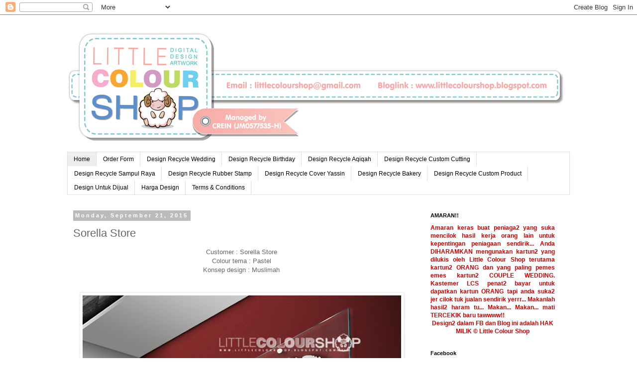

--- FILE ---
content_type: text/html; charset=UTF-8
request_url: http://www.littlecolourshop.com.my/2015/09/sorella-store.html
body_size: 22660
content:
<!DOCTYPE html>
<html class='v2' dir='ltr' xmlns='http://www.w3.org/1999/xhtml' xmlns:b='http://www.google.com/2005/gml/b' xmlns:data='http://www.google.com/2005/gml/data' xmlns:expr='http://www.google.com/2005/gml/expr' xmlns:fb='https://www.facebook.com/2008/fbml'>
<head>
<link href='https://www.blogger.com/static/v1/widgets/4128112664-css_bundle_v2.css' rel='stylesheet' type='text/css'/>
<meta content='123346511012753' property='fb:app_id'/>
<meta content='IE=EmulateIE7' http-equiv='X-UA-Compatible'/>
<meta content='width=1100' name='viewport'/>
<meta content='text/html; charset=UTF-8' http-equiv='Content-Type'/>
<meta content='blogger' name='generator'/>
<link href='http://www.littlecolourshop.com.my/favicon.ico' rel='icon' type='image/x-icon'/>
<link href='http://www.littlecolourshop.com.my/2015/09/sorella-store.html' rel='canonical'/>
<link rel="alternate" type="application/atom+xml" title="Little Colour Shop - Atom" href="http://www.littlecolourshop.com.my/feeds/posts/default" />
<link rel="alternate" type="application/rss+xml" title="Little Colour Shop - RSS" href="http://www.littlecolourshop.com.my/feeds/posts/default?alt=rss" />
<link rel="service.post" type="application/atom+xml" title="Little Colour Shop - Atom" href="https://www.blogger.com/feeds/614233625790593401/posts/default" />

<link rel="alternate" type="application/atom+xml" title="Little Colour Shop - Atom" href="http://www.littlecolourshop.com.my/feeds/2649608657454470304/comments/default" />
<!--Can't find substitution for tag [blog.ieCssRetrofitLinks]-->
<link href='https://blogger.googleusercontent.com/img/b/R29vZ2xl/AVvXsEjFfrpeZoCZJsdAFvtUsvZZbpLkIvj_aNcU1iOGSnqouvrkvU54rBU0KyWyVqgCfpNhj-vNcDrBvNeHdOGyRewuUxNId7kV8sU7z2jQwzgPoeXTT-PySX0N36baTswRd8GPZPSBz2SXRv8/s640/Sorella_Logo_Littlecolourshop.jpg' rel='image_src'/>
<meta content='http://www.littlecolourshop.com.my/2015/09/sorella-store.html' property='og:url'/>
<meta content='Sorella Store' property='og:title'/>
<meta content=' Customer : Sorella Store   Colour tema : Pastel   Konsep design : Muslimah              Logo           Fesyen dan gaya yang kastemer nakkan...' property='og:description'/>
<meta content='https://blogger.googleusercontent.com/img/b/R29vZ2xl/AVvXsEjFfrpeZoCZJsdAFvtUsvZZbpLkIvj_aNcU1iOGSnqouvrkvU54rBU0KyWyVqgCfpNhj-vNcDrBvNeHdOGyRewuUxNId7kV8sU7z2jQwzgPoeXTT-PySX0N36baTswRd8GPZPSBz2SXRv8/w1200-h630-p-k-no-nu/Sorella_Logo_Littlecolourshop.jpg' property='og:image'/>
<title>Little Colour Shop: Sorella Store</title>
<style id='page-skin-1' type='text/css'><!--
/*
-----------------------------------------------
Blogger Template Style
Name:     Simple
Designer: Blogger
URL:      www.blogger.com
----------------------------------------------- */
/* Content
----------------------------------------------- */
body {
font: normal normal 12px 'Trebuchet MS', Trebuchet, Verdana, sans-serif;
color: #666666;
background: #ffffff none repeat scroll top left;
padding: 0 0 0 0;
}
html body .region-inner {
min-width: 0;
max-width: 100%;
width: auto;
}
h2 {
font-size: 22px;
}
a:link {
text-decoration:none;
color: #2288bb;
}
a:visited {
text-decoration:none;
color: #888888;
}
a:hover {
text-decoration:underline;
color: #33aaff;
}
.body-fauxcolumn-outer .fauxcolumn-inner {
background: transparent none repeat scroll top left;
_background-image: none;
}
.body-fauxcolumn-outer .cap-top {
position: absolute;
z-index: 1;
height: 400px;
width: 100%;
}
.body-fauxcolumn-outer .cap-top .cap-left {
width: 100%;
background: transparent none repeat-x scroll top left;
_background-image: none;
}
.content-outer {
-moz-box-shadow: 0 0 0 rgba(0, 0, 0, .15);
-webkit-box-shadow: 0 0 0 rgba(0, 0, 0, .15);
-goog-ms-box-shadow: 0 0 0 #333333;
box-shadow: 0 0 0 rgba(0, 0, 0, .15);
margin-bottom: 1px;
}
.content-inner {
padding: 10px 40px;
}
.content-inner {
background-color: #ffffff;
}
/* Header
----------------------------------------------- */
.header-outer {
background: transparent none repeat-x scroll 0 -400px;
_background-image: none;
}
.Header h1 {
font: normal normal 40px 'Trebuchet MS',Trebuchet,Verdana,sans-serif;
color: #000000;
text-shadow: 0 0 0 rgba(0, 0, 0, .2);
}
.Header h1 a {
color: #000000;
}
.Header .description {
font-size: 18px;
color: #000000;
}
.header-inner .Header .titlewrapper {
padding: 22px 0;
}
.header-inner .Header .descriptionwrapper {
padding: 0 0;
}
/* Tabs
----------------------------------------------- */
.tabs-inner .section:first-child {
border-top: 0 solid #dddddd;
}
.tabs-inner .section:first-child ul {
margin-top: -1px;
border-top: 1px solid #dddddd;
border-left: 1px solid #dddddd;
border-right: 1px solid #dddddd;
}
.tabs-inner .widget ul {
background: transparent none repeat-x scroll 0 -800px;
_background-image: none;
border-bottom: 1px solid #dddddd;
margin-top: 0;
margin-left: -30px;
margin-right: -30px;
}
.tabs-inner .widget li a {
display: inline-block;
padding: .6em 1em;
font: normal normal 12px 'Trebuchet MS', Trebuchet, Verdana, sans-serif;
color: #000000;
border-left: 1px solid #ffffff;
border-right: 1px solid #dddddd;
}
.tabs-inner .widget li:first-child a {
border-left: none;
}
.tabs-inner .widget li.selected a, .tabs-inner .widget li a:hover {
color: #000000;
background-color: #eeeeee;
text-decoration: none;
}
/* Columns
----------------------------------------------- */
.main-outer {
border-top: 0 solid transparent;
}
.fauxcolumn-left-outer .fauxcolumn-inner {
border-right: 1px solid transparent;
}
.fauxcolumn-right-outer .fauxcolumn-inner {
border-left: 1px solid transparent;
}
/* Headings
----------------------------------------------- */
div.widget > h2,
div.widget h2.title {
margin: 0 0 1em 0;
font: normal bold 11px 'Trebuchet MS',Trebuchet,Verdana,sans-serif;
color: #000000;
}
/* Widgets
----------------------------------------------- */
.widget .zippy {
color: #999999;
text-shadow: 2px 2px 1px rgba(0, 0, 0, .1);
}
.widget .popular-posts ul {
list-style: none;
}
/* Posts
----------------------------------------------- */
h2.date-header {
font: normal bold 11px Arial, Tahoma, Helvetica, FreeSans, sans-serif;
}
.date-header span {
background-color: #bbbbbb;
color: #ffffff;
padding: 0.4em;
letter-spacing: 3px;
margin: inherit;
}
.main-inner {
padding-top: 35px;
padding-bottom: 65px;
}
.main-inner .column-center-inner {
padding: 0 0;
}
.main-inner .column-center-inner .section {
margin: 0 1em;
}
.post {
margin: 0 0 45px 0;
}
h3.post-title, .comments h4 {
font: normal normal 22px 'Trebuchet MS',Trebuchet,Verdana,sans-serif;
margin: .75em 0 0;
}
.post-body {
font-size: 110%;
line-height: 1.4;
position: relative;
}
.post-body img, .post-body .tr-caption-container, .Profile img, .Image img,
.BlogList .item-thumbnail img {
padding: 2px;
background: #ffffff;
border: 1px solid #eeeeee;
-moz-box-shadow: 1px 1px 5px rgba(0, 0, 0, .1);
-webkit-box-shadow: 1px 1px 5px rgba(0, 0, 0, .1);
box-shadow: 1px 1px 5px rgba(0, 0, 0, .1);
}
.post-body img, .post-body .tr-caption-container {
padding: 5px;
}
.post-body .tr-caption-container {
color: #666666;
}
.post-body .tr-caption-container img {
padding: 0;
background: transparent;
border: none;
-moz-box-shadow: 0 0 0 rgba(0, 0, 0, .1);
-webkit-box-shadow: 0 0 0 rgba(0, 0, 0, .1);
box-shadow: 0 0 0 rgba(0, 0, 0, .1);
}
.post-header {
margin: 0 0 1.5em;
line-height: 1.6;
font-size: 90%;
}
.post-footer {
margin: 20px -2px 0;
padding: 5px 10px;
color: #666666;
background-color: #eeeeee;
border-bottom: 1px solid #eeeeee;
line-height: 1.6;
font-size: 90%;
}
#comments .comment-author {
padding-top: 1.5em;
border-top: 1px solid transparent;
background-position: 0 1.5em;
}
#comments .comment-author:first-child {
padding-top: 0;
border-top: none;
}
.avatar-image-container {
margin: .2em 0 0;
}
#comments .avatar-image-container img {
border: 1px solid #eeeeee;
}
/* Comments
----------------------------------------------- */
.comments .comments-content .icon.blog-author {
background-repeat: no-repeat;
background-image: url([data-uri]);
}
.comments .comments-content .loadmore a {
border-top: 1px solid #999999;
border-bottom: 1px solid #999999;
}
.comments .comment-thread.inline-thread {
background-color: #eeeeee;
}
.comments .continue {
border-top: 2px solid #999999;
}
/* Accents
---------------------------------------------- */
.section-columns td.columns-cell {
border-left: 1px solid transparent;
}
.blog-pager {
background: transparent url(http://www.blogblog.com/1kt/simple/paging_dot.png) repeat-x scroll top center;
}
.blog-pager-older-link, .home-link,
.blog-pager-newer-link {
background-color: #ffffff;
padding: 5px;
}
.footer-outer {
border-top: 1px dashed #bbbbbb;
}
/* Mobile
----------------------------------------------- */
body.mobile  {
background-size: auto;
}
.mobile .body-fauxcolumn-outer {
background: transparent none repeat scroll top left;
}
.mobile .body-fauxcolumn-outer .cap-top {
background-size: 100% auto;
}
.mobile .content-outer {
-webkit-box-shadow: 0 0 3px rgba(0, 0, 0, .15);
box-shadow: 0 0 3px rgba(0, 0, 0, .15);
}
.mobile .tabs-inner .widget ul {
margin-left: 0;
margin-right: 0;
}
.mobile .post {
margin: 0;
}
.mobile .main-inner .column-center-inner .section {
margin: 0;
}
.mobile .date-header span {
padding: 0.1em 10px;
margin: 0 -10px;
}
.mobile h3.post-title {
margin: 0;
}
.mobile .blog-pager {
background: transparent none no-repeat scroll top center;
}
.mobile .footer-outer {
border-top: none;
}
.mobile .main-inner, .mobile .footer-inner {
background-color: #ffffff;
}
.mobile-index-contents {
color: #666666;
}
.mobile-link-button {
background-color: #2288bb;
}
.mobile-link-button a:link, .mobile-link-button a:visited {
color: #ffffff;
}
.mobile .tabs-inner .section:first-child {
border-top: none;
}
.mobile .tabs-inner .PageList .widget-content {
background-color: #eeeeee;
color: #000000;
border-top: 1px solid #dddddd;
border-bottom: 1px solid #dddddd;
}
.mobile .tabs-inner .PageList .widget-content .pagelist-arrow {
border-left: 1px solid #dddddd;
}

--></style>
<style id='template-skin-1' type='text/css'><!--
body {
min-width: 1090px;
}
.content-outer, .content-fauxcolumn-outer, .region-inner {
min-width: 1090px;
max-width: 1090px;
_width: 1090px;
}
.main-inner .columns {
padding-left: 0;
padding-right: 310px;
}
.main-inner .fauxcolumn-center-outer {
left: 0;
right: 310px;
/* IE6 does not respect left and right together */
_width: expression(this.parentNode.offsetWidth -
parseInt("0") -
parseInt("310px") + 'px');
}
.main-inner .fauxcolumn-left-outer {
width: 0;
}
.main-inner .fauxcolumn-right-outer {
width: 310px;
}
.main-inner .column-left-outer {
width: 0;
right: 100%;
margin-left: -0;
}
.main-inner .column-right-outer {
width: 310px;
margin-right: -310px;
}
#layout {
min-width: 0;
}
#layout .content-outer {
min-width: 0;
width: 800px;
}
#layout .region-inner {
min-width: 0;
width: auto;
}
--></style>
<link href='https://www.blogger.com/dyn-css/authorization.css?targetBlogID=614233625790593401&amp;zx=9ba6db96-62b9-481c-9a69-84cae9f01182' media='none' onload='if(media!=&#39;all&#39;)media=&#39;all&#39;' rel='stylesheet'/><noscript><link href='https://www.blogger.com/dyn-css/authorization.css?targetBlogID=614233625790593401&amp;zx=9ba6db96-62b9-481c-9a69-84cae9f01182' rel='stylesheet'/></noscript>
<meta name='google-adsense-platform-account' content='ca-host-pub-1556223355139109'/>
<meta name='google-adsense-platform-domain' content='blogspot.com'/>

<!-- data-ad-client=ca-pub-2920140710738935 -->

</head>
<body class='loading variant-simplysimple'>
<div class='navbar section' id='navbar'><div class='widget Navbar' data-version='1' id='Navbar1'><script type="text/javascript">
    function setAttributeOnload(object, attribute, val) {
      if(window.addEventListener) {
        window.addEventListener('load',
          function(){ object[attribute] = val; }, false);
      } else {
        window.attachEvent('onload', function(){ object[attribute] = val; });
      }
    }
  </script>
<div id="navbar-iframe-container"></div>
<script type="text/javascript" src="https://apis.google.com/js/platform.js"></script>
<script type="text/javascript">
      gapi.load("gapi.iframes:gapi.iframes.style.bubble", function() {
        if (gapi.iframes && gapi.iframes.getContext) {
          gapi.iframes.getContext().openChild({
              url: 'https://www.blogger.com/navbar/614233625790593401?po\x3d2649608657454470304\x26origin\x3dhttp://www.littlecolourshop.com.my',
              where: document.getElementById("navbar-iframe-container"),
              id: "navbar-iframe"
          });
        }
      });
    </script><script type="text/javascript">
(function() {
var script = document.createElement('script');
script.type = 'text/javascript';
script.src = '//pagead2.googlesyndication.com/pagead/js/google_top_exp.js';
var head = document.getElementsByTagName('head')[0];
if (head) {
head.appendChild(script);
}})();
</script>
</div></div>
<div class='body-fauxcolumns'>
<div class='fauxcolumn-outer body-fauxcolumn-outer'>
<div class='cap-top'>
<div class='cap-left'></div>
<div class='cap-right'></div>
</div>
<div class='fauxborder-left'>
<div class='fauxborder-right'></div>
<div class='fauxcolumn-inner'>
</div>
</div>
<div class='cap-bottom'>
<div class='cap-left'></div>
<div class='cap-right'></div>
</div>
</div>
</div>
<div class='content'>
<div class='content-fauxcolumns'>
<div class='fauxcolumn-outer content-fauxcolumn-outer'>
<div class='cap-top'>
<div class='cap-left'></div>
<div class='cap-right'></div>
</div>
<div class='fauxborder-left'>
<div class='fauxborder-right'></div>
<div class='fauxcolumn-inner'>
</div>
</div>
<div class='cap-bottom'>
<div class='cap-left'></div>
<div class='cap-right'></div>
</div>
</div>
</div>
<div class='content-outer'>
<div class='content-cap-top cap-top'>
<div class='cap-left'></div>
<div class='cap-right'></div>
</div>
<div class='fauxborder-left content-fauxborder-left'>
<div class='fauxborder-right content-fauxborder-right'></div>
<div class='content-inner'>
<header>
<div class='header-outer'>
<div class='header-cap-top cap-top'>
<div class='cap-left'></div>
<div class='cap-right'></div>
</div>
<div class='fauxborder-left header-fauxborder-left'>
<div class='fauxborder-right header-fauxborder-right'></div>
<div class='region-inner header-inner'>
<div class='header section' id='header'><div class='widget Header' data-version='1' id='Header1'>
<div id='header-inner'>
<a href='http://www.littlecolourshop.com.my/' style='display: block'>
<img alt='Little Colour Shop' height='266px; ' id='Header1_headerimg' src='https://blogger.googleusercontent.com/img/b/R29vZ2xl/AVvXsEjak6-_XGiY3Klg7ix7MAAGmF46js8Nll7zC47Y6nuDFZwqkSnLYnwq9QVO_z3I6cOanyoDQ_r6nBITkpWVj98YFkfi0iL46G3NxKglfqikd0PvxVD4QLZObF3BMtQNptB6KkqwWsTx-mNh/s1600/Littlecolourshop2.png' style='display: block' width='1000px; '/>
</a>
</div>
</div></div>
</div>
</div>
<div class='header-cap-bottom cap-bottom'>
<div class='cap-left'></div>
<div class='cap-right'></div>
</div>
</div>
</header>
<div class='tabs-outer'>
<div class='tabs-cap-top cap-top'>
<div class='cap-left'></div>
<div class='cap-right'></div>
</div>
<div class='fauxborder-left tabs-fauxborder-left'>
<div class='fauxborder-right tabs-fauxborder-right'></div>
<div class='region-inner tabs-inner'>
<div class='tabs section' id='crosscol'><div class='widget HTML' data-version='1' id='HTML20'>
<div class='widget-content'>
<ul class="basictab">
<li class="selected"><a href="http://www.littlecolourshop.blogspot.com/">Home</a></li>
<li><a href="http://littlecolourshop.blogspot.com/2011/04/order-form.html">Order Form</a></li>
<li><a href="https://www.facebook.com/media/set/?set=a.486451344710042.106896.115448685143645&type=3">Design Recycle Wedding</a></li>
<li><a href="https://www.facebook.com/media/set/?set=a.421737714514739.92246.115448685143645&type=3">Design Recycle Birthday</a></li>
<li><a href="https://www.facebook.com/media/set/?set=a.486454798043030.106897.115448685143645&type=3">Design Recycle Aqiqah</a></li>
<li><a href="https://www.facebook.com/media/set/?set=a.477314218957088.105054.115448685143645&type=3">Design Recycle Custom Cutting</a></li>
<li><a href="https://www.facebook.com/media/set/?set=a.234721336549712.58781.115448685143645&type=3">Design Recycle Sampul Raya</a></li>
<li><a href="https://www.facebook.com/media/set/?set=a.494304387258071.108288.115448685143645&type=3">Design Recycle Rubber Stamp</a></li>
<li><a href="https://www.facebook.com/media/set/?set=a.486460778042432.106901.115448685143645&type=3">Design Recycle Cover Yassin</a></li>
<li><a href="https://www.facebook.com/media/set/?set=a.349778338377344.79446.115448685143645&type=3">Design Recycle Bakery</a></li>
<li><a href="https://www.facebook.com/media/set/?set=a.521986277823215.111942.115448685143645&type=3">Design Recycle Custom Product</a></li>
<li><a href="https://www.facebook.com/media/set/?set=a.250650224956823.61221.115448685143645&type=3">Design Untuk Dijual</a></li>
<li><a href="http://littlecolourshop.blogspot.com/2011/01/caj-harga-naik-tiada-kena-mengena.html">Harga Design</a></li>
<li><a href="http://littlecolourshop.blogspot.com/2011/04/terms-conditions.html">Terms &amp; Conditions</a></li>
</ul>
</div>
<div class='clear'></div>
</div></div>
<div class='tabs no-items section' id='crosscol-overflow'></div>
</div>
</div>
<div class='tabs-cap-bottom cap-bottom'>
<div class='cap-left'></div>
<div class='cap-right'></div>
</div>
</div>
<div class='main-outer'>
<div class='main-cap-top cap-top'>
<div class='cap-left'></div>
<div class='cap-right'></div>
</div>
<div class='fauxborder-left main-fauxborder-left'>
<div class='fauxborder-right main-fauxborder-right'></div>
<div class='region-inner main-inner'>
<div class='columns fauxcolumns'>
<div class='fauxcolumn-outer fauxcolumn-center-outer'>
<div class='cap-top'>
<div class='cap-left'></div>
<div class='cap-right'></div>
</div>
<div class='fauxborder-left'>
<div class='fauxborder-right'></div>
<div class='fauxcolumn-inner'>
</div>
</div>
<div class='cap-bottom'>
<div class='cap-left'></div>
<div class='cap-right'></div>
</div>
</div>
<div class='fauxcolumn-outer fauxcolumn-left-outer'>
<div class='cap-top'>
<div class='cap-left'></div>
<div class='cap-right'></div>
</div>
<div class='fauxborder-left'>
<div class='fauxborder-right'></div>
<div class='fauxcolumn-inner'>
</div>
</div>
<div class='cap-bottom'>
<div class='cap-left'></div>
<div class='cap-right'></div>
</div>
</div>
<div class='fauxcolumn-outer fauxcolumn-right-outer'>
<div class='cap-top'>
<div class='cap-left'></div>
<div class='cap-right'></div>
</div>
<div class='fauxborder-left'>
<div class='fauxborder-right'></div>
<div class='fauxcolumn-inner'>
</div>
</div>
<div class='cap-bottom'>
<div class='cap-left'></div>
<div class='cap-right'></div>
</div>
</div>
<!-- corrects IE6 width calculation -->
<div class='columns-inner'>
<div class='column-center-outer'>
<div class='column-center-inner'>
<div class='main section' id='main'><div class='widget Blog' data-version='1' id='Blog1'>
<div class='blog-posts hfeed'>

          <div class="date-outer">
        
<h2 class='date-header'><span>Monday, September 21, 2015</span></h2>

          <div class="date-posts">
        
<div class='post-outer'>
<div class='post hentry' itemprop='blogPost' itemscope='itemscope' itemtype='http://schema.org/BlogPosting'>
<meta content='https://blogger.googleusercontent.com/img/b/R29vZ2xl/AVvXsEjFfrpeZoCZJsdAFvtUsvZZbpLkIvj_aNcU1iOGSnqouvrkvU54rBU0KyWyVqgCfpNhj-vNcDrBvNeHdOGyRewuUxNId7kV8sU7z2jQwzgPoeXTT-PySX0N36baTswRd8GPZPSBz2SXRv8/s72-c/Sorella_Logo_Littlecolourshop.jpg' itemprop='image_url'/>
<meta content='614233625790593401' itemprop='blogId'/>
<meta content='2649608657454470304' itemprop='postId'/>
<a name='2649608657454470304'></a>
<h3 class='post-title entry-title' itemprop='name'>
Sorella Store
</h3>
<div class='post-header'>
<div class='post-header-line-1'></div>
</div>
<div class='post-body entry-content' id='post-body-2649608657454470304' itemprop='description articleBody'>
<div style="background-color: white; color: #666666; font-family: 'Trebuchet MS', Trebuchet, Verdana, sans-serif; font-size: 13px; line-height: 18px; text-align: center;">
Customer : <span data-sheets-userformat="[null,null,512,null,null,null,null,null,null,null,null,null,0]" data-sheets-value="[null,2,&quot;Nani Hamid&quot;]" style="font-family: arial,sans,sans-serif; font-size: 13px;">Sorella Store</span></div>
<div style="background-color: white; color: #666666; font-family: 'Trebuchet MS', Trebuchet, Verdana, sans-serif; font-size: 13px; line-height: 18px; text-align: center;">
Colour tema : Pastel</div>
<div style="background-color: white; color: #666666; font-family: 'Trebuchet MS', Trebuchet, Verdana, sans-serif; font-size: 13px; line-height: 18px; text-align: center;">
Konsep design : Muslimah</div>
<div style="background-color: white; color: #666666; font-family: 'Trebuchet MS', Trebuchet, Verdana, sans-serif; font-size: 13px; line-height: 18px; text-align: center;">
&nbsp;&nbsp;</div>
<div style="background-color: white; color: #666666; font-family: 'Trebuchet MS', Trebuchet, Verdana, sans-serif; font-size: 13px; line-height: 18px; text-align: center;">
<br /></div>
<div class="separator" style="clear: both; text-align: center;">
<a href="https://blogger.googleusercontent.com/img/b/R29vZ2xl/AVvXsEjFfrpeZoCZJsdAFvtUsvZZbpLkIvj_aNcU1iOGSnqouvrkvU54rBU0KyWyVqgCfpNhj-vNcDrBvNeHdOGyRewuUxNId7kV8sU7z2jQwzgPoeXTT-PySX0N36baTswRd8GPZPSBz2SXRv8/s1600/Sorella_Logo_Littlecolourshop.jpg" imageanchor="1" style="margin-left: 1em; margin-right: 1em;"><img border="0" height="512" src="https://blogger.googleusercontent.com/img/b/R29vZ2xl/AVvXsEjFfrpeZoCZJsdAFvtUsvZZbpLkIvj_aNcU1iOGSnqouvrkvU54rBU0KyWyVqgCfpNhj-vNcDrBvNeHdOGyRewuUxNId7kV8sU7z2jQwzgPoeXTT-PySX0N36baTswRd8GPZPSBz2SXRv8/s640/Sorella_Logo_Littlecolourshop.jpg" width="640" /></a></div>
<div style="background-color: white; color: #666666; font-family: 'Trebuchet MS', Trebuchet, Verdana, sans-serif; font-size: 13px; line-height: 18px; text-align: center;">
<br /></div>
<div style="background-color: white; color: #666666; font-family: 'Trebuchet MS', Trebuchet, Verdana, sans-serif; font-size: 13px; line-height: 18px; text-align: center;">
Logo</div>
<div style="background-color: white; color: #666666; font-family: 'Trebuchet MS', Trebuchet, Verdana, sans-serif; font-size: 13px; line-height: 18px; text-align: center;">
<br /></div>
<div style="background-color: white; color: #666666; font-family: 'Trebuchet MS', Trebuchet, Verdana, sans-serif; font-size: 13px; line-height: 18px; text-align: center;">
<br /></div>
<div class="separator" style="clear: both; text-align: center;">
<a href="https://blogger.googleusercontent.com/img/b/R29vZ2xl/AVvXsEjpgcGL-IF4fzHDFln2DkeroyrbVacvXnID-PUVIDr1-b42qUJ8RS0S6SKDBUtlF5OjeCogHzRzsLjNpCNPQT4icrCZTv51J-GdoNR-5s5Orc570lwu9JYu-lcZQvOaUfSKwAhOcBO0fdU/s1600/Sorella2_Logo_Littlecolourshop.jpg" imageanchor="1" style="margin-left: 1em; margin-right: 1em;"><img border="0" height="266" src="https://blogger.googleusercontent.com/img/b/R29vZ2xl/AVvXsEjpgcGL-IF4fzHDFln2DkeroyrbVacvXnID-PUVIDr1-b42qUJ8RS0S6SKDBUtlF5OjeCogHzRzsLjNpCNPQT4icrCZTv51J-GdoNR-5s5Orc570lwu9JYu-lcZQvOaUfSKwAhOcBO0fdU/s400/Sorella2_Logo_Littlecolourshop.jpg" width="400" /></a></div>
<div style="background-color: white; color: #666666; font-family: 'Trebuchet MS', Trebuchet, Verdana, sans-serif; font-size: 13px; line-height: 18px; text-align: center;">
<br /></div>
<div style="background-color: white; color: #666666; font-family: 'Trebuchet MS', Trebuchet, Verdana, sans-serif; font-size: 13px; line-height: 18px; text-align: center;">
Fesyen dan gaya yang kastemer nakkan untuk logo... Bagi semua slim melim.. Hihi!</div>
<div style="background-color: white; color: #666666; font-family: 'Trebuchet MS', Trebuchet, Verdana, sans-serif; font-size: 13px; line-height: 18px; text-align: center;">
&nbsp;</div>
<div style="background-color: white; color: #666666; font-family: 'Trebuchet MS', Trebuchet, Verdana, sans-serif; font-size: 13px; line-height: 18px; text-align: center;">
&nbsp;</div>
<div style="background-color: white; color: #666666; font-family: 'Trebuchet MS', Trebuchet, Verdana, sans-serif; font-size: 13px; line-height: 18px; text-align: center;">
Masehhh :D </div>
<div style="background-color: white; color: #666666; font-family: 'Trebuchet MS', Trebuchet, Verdana, sans-serif; font-size: 13px; line-height: 18px; text-align: center;">
<br /></div>
<div style="background-color: white; color: #666666; font-family: 'Trebuchet MS', Trebuchet, Verdana, sans-serif; font-size: 13px; line-height: 18px; text-align: center;">
<br /></div>
<div style="background-color: white; color: #666666; font-family: 'Trebuchet MS', Trebuchet, Verdana, sans-serif; font-size: 13px; line-height: 18px; text-align: center;">
<br /></div>
<div style="background-color: white; color: #666666; font-family: 'Trebuchet MS', Trebuchet, Verdana, sans-serif; font-size: 13px; line-height: 18px; text-align: center;">
<br /></div>
<div style="background-color: white; color: #666666; font-family: 'Trebuchet MS', Trebuchet, Verdana, sans-serif; font-size: 13px; line-height: 18px; text-align: center;">
<br /></div>
<!-- nuffnang -->
<script type="text/javascript"> 
nuffnang_bid = "5eb8621f7e4b7eecccfc811a98d9ca04";
</script>
<script src="http://synad2.nuffnang.com.my/j.js" type="text/javascript"></script>
<!-- nuffnang-->
<div style='clear: both;'></div>
</div>
<div class='post-footer'>
<div class='post-footer-line post-footer-line-1'>
<span class='post-author vcard'>
Posted by
<span class='fn' itemprop='author' itemscope='itemscope' itemtype='http://schema.org/Person'>
<meta content='https://www.blogger.com/profile/09223017075376582369' itemprop='url'/>
<a href='https://www.blogger.com/profile/09223017075376582369' rel='author' title='author profile'>
<span itemprop='name'>adad</span>
</a>
</span>
</span>
<span class='post-timestamp'>
at
<meta content='http://www.littlecolourshop.com.my/2015/09/sorella-store.html' itemprop='url'/>
<a class='timestamp-link' href='http://www.littlecolourshop.com.my/2015/09/sorella-store.html' rel='bookmark' title='permanent link'><abbr class='published' itemprop='datePublished' title='2015-09-21T12:51:00+08:00'>12:51&#8239;PM</abbr></a>
</span>
<span class='post-comment-link'>
</span>
<span class='post-icons'>
<span class='item-control blog-admin pid-1092383621'>
<a href='https://www.blogger.com/post-edit.g?blogID=614233625790593401&postID=2649608657454470304&from=pencil' title='Edit Post'>
<img alt='' class='icon-action' height='18' src='https://resources.blogblog.com/img/icon18_edit_allbkg.gif' width='18'/>
</a>
</span>
</span>
<div class='post-share-buttons goog-inline-block'>
<a class='goog-inline-block share-button sb-email' href='https://www.blogger.com/share-post.g?blogID=614233625790593401&postID=2649608657454470304&target=email' target='_blank' title='Email This'><span class='share-button-link-text'>Email This</span></a><a class='goog-inline-block share-button sb-blog' href='https://www.blogger.com/share-post.g?blogID=614233625790593401&postID=2649608657454470304&target=blog' onclick='window.open(this.href, "_blank", "height=270,width=475"); return false;' target='_blank' title='BlogThis!'><span class='share-button-link-text'>BlogThis!</span></a><a class='goog-inline-block share-button sb-twitter' href='https://www.blogger.com/share-post.g?blogID=614233625790593401&postID=2649608657454470304&target=twitter' target='_blank' title='Share to X'><span class='share-button-link-text'>Share to X</span></a><a class='goog-inline-block share-button sb-facebook' href='https://www.blogger.com/share-post.g?blogID=614233625790593401&postID=2649608657454470304&target=facebook' onclick='window.open(this.href, "_blank", "height=430,width=640"); return false;' target='_blank' title='Share to Facebook'><span class='share-button-link-text'>Share to Facebook</span></a><a class='goog-inline-block share-button sb-pinterest' href='https://www.blogger.com/share-post.g?blogID=614233625790593401&postID=2649608657454470304&target=pinterest' target='_blank' title='Share to Pinterest'><span class='share-button-link-text'>Share to Pinterest</span></a>
</div>
</div>
<div class='post-footer-line post-footer-line-2'><span class='post-labels'>
Labels:
<a href='http://www.littlecolourshop.com.my/search/label/Logo' rel='tag'>Logo</a>
</span>
</div>
<div class='post-footer-line post-footer-line-3'></div>
<div id='fb-root'></div>
<script>(function(d){ var js, id = 'facebook-jssdk'; if (d.getElementById(id)) {return;} js = d.createElement('script'); js.id = id; js.async = true; js.src = "//connect.facebook.net/en_US/all.js#xfbml=1"; d.getElementsByTagName('head')[0].appendChild(js); }(document));</script>
<fb:comments colorscheme='light' href='http://www.littlecolourshop.com.my/2015/09/sorella-store.html' title='Sorella Store' width='630' xid='2649608657454470304'></fb:comments>
</div>
</div>
<div class='comments' id='comments'>
<a name='comments'></a>
<h4>13 comments:</h4>
<div class='comments-content'>
<script async='async' src='' type='text/javascript'></script>
<script type='text/javascript'>
    (function() {
      var items = null;
      var msgs = null;
      var config = {};

// <![CDATA[
      var cursor = null;
      if (items && items.length > 0) {
        cursor = parseInt(items[items.length - 1].timestamp) + 1;
      }

      var bodyFromEntry = function(entry) {
        var text = (entry &&
                    ((entry.content && entry.content.$t) ||
                     (entry.summary && entry.summary.$t))) ||
            '';
        if (entry && entry.gd$extendedProperty) {
          for (var k in entry.gd$extendedProperty) {
            if (entry.gd$extendedProperty[k].name == 'blogger.contentRemoved') {
              return '<span class="deleted-comment">' + text + '</span>';
            }
          }
        }
        return text;
      }

      var parse = function(data) {
        cursor = null;
        var comments = [];
        if (data && data.feed && data.feed.entry) {
          for (var i = 0, entry; entry = data.feed.entry[i]; i++) {
            var comment = {};
            // comment ID, parsed out of the original id format
            var id = /blog-(\d+).post-(\d+)/.exec(entry.id.$t);
            comment.id = id ? id[2] : null;
            comment.body = bodyFromEntry(entry);
            comment.timestamp = Date.parse(entry.published.$t) + '';
            if (entry.author && entry.author.constructor === Array) {
              var auth = entry.author[0];
              if (auth) {
                comment.author = {
                  name: (auth.name ? auth.name.$t : undefined),
                  profileUrl: (auth.uri ? auth.uri.$t : undefined),
                  avatarUrl: (auth.gd$image ? auth.gd$image.src : undefined)
                };
              }
            }
            if (entry.link) {
              if (entry.link[2]) {
                comment.link = comment.permalink = entry.link[2].href;
              }
              if (entry.link[3]) {
                var pid = /.*comments\/default\/(\d+)\?.*/.exec(entry.link[3].href);
                if (pid && pid[1]) {
                  comment.parentId = pid[1];
                }
              }
            }
            comment.deleteclass = 'item-control blog-admin';
            if (entry.gd$extendedProperty) {
              for (var k in entry.gd$extendedProperty) {
                if (entry.gd$extendedProperty[k].name == 'blogger.itemClass') {
                  comment.deleteclass += ' ' + entry.gd$extendedProperty[k].value;
                } else if (entry.gd$extendedProperty[k].name == 'blogger.displayTime') {
                  comment.displayTime = entry.gd$extendedProperty[k].value;
                }
              }
            }
            comments.push(comment);
          }
        }
        return comments;
      };

      var paginator = function(callback) {
        if (hasMore()) {
          var url = config.feed + '?alt=json&v=2&orderby=published&reverse=false&max-results=50';
          if (cursor) {
            url += '&published-min=' + new Date(cursor).toISOString();
          }
          window.bloggercomments = function(data) {
            var parsed = parse(data);
            cursor = parsed.length < 50 ? null
                : parseInt(parsed[parsed.length - 1].timestamp) + 1
            callback(parsed);
            window.bloggercomments = null;
          }
          url += '&callback=bloggercomments';
          var script = document.createElement('script');
          script.type = 'text/javascript';
          script.src = url;
          document.getElementsByTagName('head')[0].appendChild(script);
        }
      };
      var hasMore = function() {
        return !!cursor;
      };
      var getMeta = function(key, comment) {
        if ('iswriter' == key) {
          var matches = !!comment.author
              && comment.author.name == config.authorName
              && comment.author.profileUrl == config.authorUrl;
          return matches ? 'true' : '';
        } else if ('deletelink' == key) {
          return config.baseUri + '/comment/delete/'
               + config.blogId + '/' + comment.id;
        } else if ('deleteclass' == key) {
          return comment.deleteclass;
        }
        return '';
      };

      var replybox = null;
      var replyUrlParts = null;
      var replyParent = undefined;

      var onReply = function(commentId, domId) {
        if (replybox == null) {
          // lazily cache replybox, and adjust to suit this style:
          replybox = document.getElementById('comment-editor');
          if (replybox != null) {
            replybox.height = '250px';
            replybox.style.display = 'block';
            replyUrlParts = replybox.src.split('#');
          }
        }
        if (replybox && (commentId !== replyParent)) {
          replybox.src = '';
          document.getElementById(domId).insertBefore(replybox, null);
          replybox.src = replyUrlParts[0]
              + (commentId ? '&parentID=' + commentId : '')
              + '#' + replyUrlParts[1];
          replyParent = commentId;
        }
      };

      var hash = (window.location.hash || '#').substring(1);
      var startThread, targetComment;
      if (/^comment-form_/.test(hash)) {
        startThread = hash.substring('comment-form_'.length);
      } else if (/^c[0-9]+$/.test(hash)) {
        targetComment = hash.substring(1);
      }

      // Configure commenting API:
      var configJso = {
        'maxDepth': config.maxThreadDepth
      };
      var provider = {
        'id': config.postId,
        'data': items,
        'loadNext': paginator,
        'hasMore': hasMore,
        'getMeta': getMeta,
        'onReply': onReply,
        'rendered': true,
        'initComment': targetComment,
        'initReplyThread': startThread,
        'config': configJso,
        'messages': msgs
      };

      var render = function() {
        if (window.goog && window.goog.comments) {
          var holder = document.getElementById('comment-holder');
          window.goog.comments.render(holder, provider);
        }
      };

      // render now, or queue to render when library loads:
      if (window.goog && window.goog.comments) {
        render();
      } else {
        window.goog = window.goog || {};
        window.goog.comments = window.goog.comments || {};
        window.goog.comments.loadQueue = window.goog.comments.loadQueue || [];
        window.goog.comments.loadQueue.push(render);
      }
    })();
// ]]>
  </script>
<div id='comment-holder'>
<div class="comment-thread toplevel-thread"><ol id="top-ra"><li class="comment" id="c8844926127894453369"><div class="avatar-image-container"><img src="//www.blogger.com/img/blogger_logo_round_35.png" alt=""/></div><div class="comment-block"><div class="comment-header"><cite class="user"><a href="https://www.blogger.com/profile/08035164273592355585" rel="nofollow">Susan</a></cite><span class="icon user "></span><span class="datetime secondary-text"><a rel="nofollow" href="http://www.littlecolourshop.com.my/2015/09/sorella-store.html?showComment=1573541626660#c8844926127894453369">November 12, 2019 at 2:53&#8239;PM</a></span></div><p class="comment-content">Really appreciate this wonderful post that you have provided for us.Great site and a great topic as well i really get amazed to read this. Its really good. Explore photo and video images on Instagram, latest posts and popular posts about <a href="https://www.pikdo.online/" title="Pikdo" rel="nofollow">Pikdo</a><br></p><span class="comment-actions secondary-text"><a class="comment-reply" target="_self" data-comment-id="8844926127894453369">Reply</a><span class="item-control blog-admin blog-admin pid-1770804954"><a target="_self" href="https://www.blogger.com/comment/delete/614233625790593401/8844926127894453369">Delete</a></span></span></div><div class="comment-replies"><div id="c8844926127894453369-rt" class="comment-thread inline-thread hidden"><span class="thread-toggle thread-expanded"><span class="thread-arrow"></span><span class="thread-count"><a target="_self">Replies</a></span></span><ol id="c8844926127894453369-ra" class="thread-chrome thread-expanded"><div></div><div id="c8844926127894453369-continue" class="continue"><a class="comment-reply" target="_self" data-comment-id="8844926127894453369">Reply</a></div></ol></div></div><div class="comment-replybox-single" id="c8844926127894453369-ce"></div></li><li class="comment" id="c6722796140238734785"><div class="avatar-image-container"><img src="//www.blogger.com/img/blogger_logo_round_35.png" alt=""/></div><div class="comment-block"><div class="comment-header"><cite class="user"><a href="https://www.blogger.com/profile/16049974340027798191" rel="nofollow">Unknown</a></cite><span class="icon user "></span><span class="datetime secondary-text"><a rel="nofollow" href="http://www.littlecolourshop.com.my/2015/09/sorella-store.html?showComment=1629741027009#c6722796140238734785">August 24, 2021 at 1:50&#8239;AM</a></span></div><p class="comment-content"><a href="https://bit.ly/ucuz-takipci" rel="nofollow">ucuz takipçi</a> <br> <a href="https://www.takipciadresin.com" rel="nofollow">ucuz takipçi</a> <br> <a href="https://bit.ly/tiktok-izlenme-sat%C4%B1n-al" rel="nofollow">tiktok izlenme satın al</a> <br> <a href="https://guvenilirmiyasalmi.com" title="binance güvenilir mi" rel="nofollow">binance güvenilir mi</a> <br> <a href="https://guvenilirmiyasalmi.com/sicak-gelisme-populer-kripto-para-borsasi-okex-dash-monero-ve-zcashi-delist-ediyor" rel="nofollow">okex güvenilir mi</a> <br> <a href="https://www.smsbankasi.net/2021/08/paribu-guvenilir-mi-binance-mi-paribu-mu.html" rel="nofollow">paribu güvenilir mi</a> <br> <a href="https://guvenilirmiyasalmi.com/bitcoin-borsa-adi" rel="nofollow">bitexen güvenilir mi</a> <br> <a href="https://guvenilirmiyasalmi.com/en-guvenilir-kripto-para-borsalari-belli-oldu-binance-neden-ilk-10da-yer-almiyor" rel="nofollow">coinbase güvenilir mi</a></p><span class="comment-actions secondary-text"><a class="comment-reply" target="_self" data-comment-id="6722796140238734785">Reply</a><span class="item-control blog-admin blog-admin pid-1540542282"><a target="_self" href="https://www.blogger.com/comment/delete/614233625790593401/6722796140238734785">Delete</a></span></span></div><div class="comment-replies"><div id="c6722796140238734785-rt" class="comment-thread inline-thread hidden"><span class="thread-toggle thread-expanded"><span class="thread-arrow"></span><span class="thread-count"><a target="_self">Replies</a></span></span><ol id="c6722796140238734785-ra" class="thread-chrome thread-expanded"><div></div><div id="c6722796140238734785-continue" class="continue"><a class="comment-reply" target="_self" data-comment-id="6722796140238734785">Reply</a></div></ol></div></div><div class="comment-replybox-single" id="c6722796140238734785-ce"></div></li><li class="comment" id="c4787801434450303820"><div class="avatar-image-container"><img src="//www.blogger.com/img/blogger_logo_round_35.png" alt=""/></div><div class="comment-block"><div class="comment-header"><cite class="user"><a href="https://www.blogger.com/profile/12504503475560560299" rel="nofollow">MAHSUN GÖKÇE</a></cite><span class="icon user "></span><span class="datetime secondary-text"><a rel="nofollow" href="http://www.littlecolourshop.com.my/2015/09/sorella-store.html?showComment=1631017342395#c4787801434450303820">September 7, 2021 at 8:22&#8239;PM</a></span></div><p class="comment-content">Yasaklı sitelere giriş! Sende yasaklı sitelere giriş nasıl yapılır öğrenmek istiyorsan tıkla:<br><br><br><a href="https://yazanadam.com/yasakli-sitelere-giris/" rel="nofollow">yasaklı sitelere giriş</a></p><span class="comment-actions secondary-text"><a class="comment-reply" target="_self" data-comment-id="4787801434450303820">Reply</a><span class="item-control blog-admin blog-admin pid-2038415742"><a target="_self" href="https://www.blogger.com/comment/delete/614233625790593401/4787801434450303820">Delete</a></span></span></div><div class="comment-replies"><div id="c4787801434450303820-rt" class="comment-thread inline-thread hidden"><span class="thread-toggle thread-expanded"><span class="thread-arrow"></span><span class="thread-count"><a target="_self">Replies</a></span></span><ol id="c4787801434450303820-ra" class="thread-chrome thread-expanded"><div></div><div id="c4787801434450303820-continue" class="continue"><a class="comment-reply" target="_self" data-comment-id="4787801434450303820">Reply</a></div></ol></div></div><div class="comment-replybox-single" id="c4787801434450303820-ce"></div></li><li class="comment" id="c1869250849847035830"><div class="avatar-image-container"><img src="//resources.blogblog.com/img/blank.gif" alt=""/></div><div class="comment-block"><div class="comment-header"><cite class="user"><a href="https://sportsbetgiris.net/" rel="nofollow">sportsbet</a></cite><span class="icon user "></span><span class="datetime secondary-text"><a rel="nofollow" href="http://www.littlecolourshop.com.my/2015/09/sorella-store.html?showComment=1670902731078#c1869250849847035830">December 13, 2022 at 11:38&#8239;AM</a></span></div><p class="comment-content">Good content. You write beautiful things.<br><a href="https://vbettr.org/" title="vbet" rel="nofollow">vbet</a><br><a href="https://hacklink.gen.tr/" title="hacklink" rel="nofollow">hacklink</a><br><a href="https://bit.ly/mrbahis-mrbahis" title="mrbahis" rel="nofollow">mrbahis</a><br><a href="https://taksikenti.com/" title="korsan taksi" rel="nofollow">korsan taksi</a><br><a href="https://bit.ly/hacklink-hacklink-hacklink" title="hacklink" rel="nofollow">hacklink</a><br><a href="https://bit.ly/vbet-vbet-vbet" title="vbet" rel="nofollow">vbet</a><br><a href="https://bit.ly/sportsbet-sportsbet-sportsbet" title="sportsbet" rel="nofollow">sportsbet</a><br><a href="https://mrbahise.com/" title="mrbahis" rel="nofollow">mrbahis</a><br><a href="https://taksikenti.com/taksi/" title="taksi" rel="nofollow">taksi</a></p><span class="comment-actions secondary-text"><a class="comment-reply" target="_self" data-comment-id="1869250849847035830">Reply</a><span class="item-control blog-admin blog-admin pid-2107140239"><a target="_self" href="https://www.blogger.com/comment/delete/614233625790593401/1869250849847035830">Delete</a></span></span></div><div class="comment-replies"><div id="c1869250849847035830-rt" class="comment-thread inline-thread hidden"><span class="thread-toggle thread-expanded"><span class="thread-arrow"></span><span class="thread-count"><a target="_self">Replies</a></span></span><ol id="c1869250849847035830-ra" class="thread-chrome thread-expanded"><div></div><div id="c1869250849847035830-continue" class="continue"><a class="comment-reply" target="_self" data-comment-id="1869250849847035830">Reply</a></div></ol></div></div><div class="comment-replybox-single" id="c1869250849847035830-ce"></div></li><li class="comment" id="c6279212163934351927"><div class="avatar-image-container"><img src="//resources.blogblog.com/img/blank.gif" alt=""/></div><div class="comment-block"><div class="comment-header"><cite class="user">eslem</cite><span class="icon user "></span><span class="datetime secondary-text"><a rel="nofollow" href="http://www.littlecolourshop.com.my/2015/09/sorella-store.html?showComment=1689452393179#c6279212163934351927">July 16, 2023 at 4:19&#8239;AM</a></span></div><p class="comment-content"><a href="https://burdur.escorthun.com/" title="burdur" rel="nofollow">burdur</a><br><a href="https://edirne.escorthun.com/" title="edirne" rel="nofollow">edirne</a><br><a href="https://erzurum.escorthun.com/" title="erzurum" rel="nofollow">erzurum</a><br><a href="https://ordu.escorthun.com/" title="ordu" rel="nofollow">ordu</a><br><a href="https://kilis.escorthun.com/" title="kilis" rel="nofollow">kilis</a><br>5VYT6</p><span class="comment-actions secondary-text"><a class="comment-reply" target="_self" data-comment-id="6279212163934351927">Reply</a><span class="item-control blog-admin blog-admin pid-2107140239"><a target="_self" href="https://www.blogger.com/comment/delete/614233625790593401/6279212163934351927">Delete</a></span></span></div><div class="comment-replies"><div id="c6279212163934351927-rt" class="comment-thread inline-thread hidden"><span class="thread-toggle thread-expanded"><span class="thread-arrow"></span><span class="thread-count"><a target="_self">Replies</a></span></span><ol id="c6279212163934351927-ra" class="thread-chrome thread-expanded"><div></div><div id="c6279212163934351927-continue" class="continue"><a class="comment-reply" target="_self" data-comment-id="6279212163934351927">Reply</a></div></ol></div></div><div class="comment-replybox-single" id="c6279212163934351927-ce"></div></li><li class="comment" id="c6267527203570046536"><div class="avatar-image-container"><img src="//resources.blogblog.com/img/blank.gif" alt=""/></div><div class="comment-block"><div class="comment-header"><cite class="user">canan</cite><span class="icon user "></span><span class="datetime secondary-text"><a rel="nofollow" href="http://www.littlecolourshop.com.my/2015/09/sorella-store.html?showComment=1689457713908#c6267527203570046536">July 16, 2023 at 5:48&#8239;AM</a></span></div><p class="comment-content"><a href="https://trabzon.escorthun.com/" title="trabzon" rel="nofollow">trabzon</a><br><a href="https://usak.escorthun.com/" title="uşak" rel="nofollow">uşak</a><br><a href="https://sivas.escorthun.com/" title="sivas" rel="nofollow">sivas</a><br><a href="https://tunceli.escorthun.com/" title="tunceli" rel="nofollow">tunceli</a><br><a href="https://kars.escorthun.com/" title="kars" rel="nofollow">kars</a><br><br>YN6OB</p><span class="comment-actions secondary-text"><a class="comment-reply" target="_self" data-comment-id="6267527203570046536">Reply</a><span class="item-control blog-admin blog-admin pid-2107140239"><a target="_self" href="https://www.blogger.com/comment/delete/614233625790593401/6267527203570046536">Delete</a></span></span></div><div class="comment-replies"><div id="c6267527203570046536-rt" class="comment-thread inline-thread hidden"><span class="thread-toggle thread-expanded"><span class="thread-arrow"></span><span class="thread-count"><a target="_self">Replies</a></span></span><ol id="c6267527203570046536-ra" class="thread-chrome thread-expanded"><div></div><div id="c6267527203570046536-continue" class="continue"><a class="comment-reply" target="_self" data-comment-id="6267527203570046536">Reply</a></div></ol></div></div><div class="comment-replybox-single" id="c6267527203570046536-ce"></div></li><li class="comment" id="c6662641663623701506"><div class="avatar-image-container"><img src="//resources.blogblog.com/img/blank.gif" alt=""/></div><div class="comment-block"><div class="comment-header"><cite class="user">cabbar</cite><span class="icon user "></span><span class="datetime secondary-text"><a rel="nofollow" href="http://www.littlecolourshop.com.my/2015/09/sorella-store.html?showComment=1689466660482#c6662641663623701506">July 16, 2023 at 8:17&#8239;AM</a></span></div><p class="comment-content"><a href="https://bayburt.escorthun.com/" title="bayburt" rel="nofollow">bayburt</a><br><a href="https://elazig.escorthun.com/" title="elazığ" rel="nofollow">elazığ</a><br><a href="https://artvin.escorthun.com/" title="artvin" rel="nofollow">artvin</a><br><a href="https://balikesir.escorthun.com/" title="balıkesir" rel="nofollow">balıkesir</a><br><a href="https://bursa.escorthun.com/" title="bursa" rel="nofollow">bursa</a><br>0HGA</p><span class="comment-actions secondary-text"><a class="comment-reply" target="_self" data-comment-id="6662641663623701506">Reply</a><span class="item-control blog-admin blog-admin pid-2107140239"><a target="_self" href="https://www.blogger.com/comment/delete/614233625790593401/6662641663623701506">Delete</a></span></span></div><div class="comment-replies"><div id="c6662641663623701506-rt" class="comment-thread inline-thread hidden"><span class="thread-toggle thread-expanded"><span class="thread-arrow"></span><span class="thread-count"><a target="_self">Replies</a></span></span><ol id="c6662641663623701506-ra" class="thread-chrome thread-expanded"><div></div><div id="c6662641663623701506-continue" class="continue"><a class="comment-reply" target="_self" data-comment-id="6662641663623701506">Reply</a></div></ol></div></div><div class="comment-replybox-single" id="c6662641663623701506-ce"></div></li><li class="comment" id="c2356830203071231602"><div class="avatar-image-container"><img src="//resources.blogblog.com/img/blank.gif" alt=""/></div><div class="comment-block"><div class="comment-header"><cite class="user">batu</cite><span class="icon user "></span><span class="datetime secondary-text"><a rel="nofollow" href="http://www.littlecolourshop.com.my/2015/09/sorella-store.html?showComment=1690833691019#c2356830203071231602">August 1, 2023 at 4:01&#8239;AM</a></span></div><p class="comment-content"><a href="https://elazig.escorthun.com/" title="elazığ" rel="nofollow">elazığ</a><br><a href="https://kirikkale.escorthun.com/" title="kırıkkale" rel="nofollow">kırıkkale</a><br><a href="https://batman.escorthun.com/" title="batman" rel="nofollow">batman</a><br><a href="https://kayseri.escorthun.com/" title="kayseri" rel="nofollow">kayseri</a><br><a href="https://ankara.escorthun.com/" title="ankara" rel="nofollow">ankara</a><br><br>KJW</p><span class="comment-actions secondary-text"><a class="comment-reply" target="_self" data-comment-id="2356830203071231602">Reply</a><span class="item-control blog-admin blog-admin pid-2107140239"><a target="_self" href="https://www.blogger.com/comment/delete/614233625790593401/2356830203071231602">Delete</a></span></span></div><div class="comment-replies"><div id="c2356830203071231602-rt" class="comment-thread inline-thread hidden"><span class="thread-toggle thread-expanded"><span class="thread-arrow"></span><span class="thread-count"><a target="_self">Replies</a></span></span><ol id="c2356830203071231602-ra" class="thread-chrome thread-expanded"><div></div><div id="c2356830203071231602-continue" class="continue"><a class="comment-reply" target="_self" data-comment-id="2356830203071231602">Reply</a></div></ol></div></div><div class="comment-replybox-single" id="c2356830203071231602-ce"></div></li><li class="comment" id="c6448322246122557590"><div class="avatar-image-container"><img src="//resources.blogblog.com/img/blank.gif" alt=""/></div><div class="comment-block"><div class="comment-header"><cite class="user">mahmut</cite><span class="icon user "></span><span class="datetime secondary-text"><a rel="nofollow" href="http://www.littlecolourshop.com.my/2015/09/sorella-store.html?showComment=1690850004146#c6448322246122557590">August 1, 2023 at 8:33&#8239;AM</a></span></div><p class="comment-content"><a href="https://mus.escorthun.com/" title="muş" rel="nofollow">muş</a><br><a href="https://nigde.escorthun.com/" title="niğde" rel="nofollow">niğde</a><br><a href="https://mardin.escorthun.com/" title="mardin" rel="nofollow">mardin</a><br><a href="https://diyarbakir.escorthun.com/" title="diyarbakır" rel="nofollow">diyarbakır</a><br><a href="https://tunceli.escorthun.com/" title="tunceli" rel="nofollow">tunceli</a><br><br>RC5H</p><span class="comment-actions secondary-text"><a class="comment-reply" target="_self" data-comment-id="6448322246122557590">Reply</a><span class="item-control blog-admin blog-admin pid-2107140239"><a target="_self" href="https://www.blogger.com/comment/delete/614233625790593401/6448322246122557590">Delete</a></span></span></div><div class="comment-replies"><div id="c6448322246122557590-rt" class="comment-thread inline-thread hidden"><span class="thread-toggle thread-expanded"><span class="thread-arrow"></span><span class="thread-count"><a target="_self">Replies</a></span></span><ol id="c6448322246122557590-ra" class="thread-chrome thread-expanded"><div></div><div id="c6448322246122557590-continue" class="continue"><a class="comment-reply" target="_self" data-comment-id="6448322246122557590">Reply</a></div></ol></div></div><div class="comment-replybox-single" id="c6448322246122557590-ce"></div></li><li class="comment" id="c8433804739438300675"><div class="avatar-image-container"><img src="//resources.blogblog.com/img/blank.gif" alt=""/></div><div class="comment-block"><div class="comment-header"><cite class="user">kerem</cite><span class="icon user "></span><span class="datetime secondary-text"><a rel="nofollow" href="http://www.littlecolourshop.com.my/2015/09/sorella-store.html?showComment=1690853084558#c8433804739438300675">August 1, 2023 at 9:24&#8239;AM</a></span></div><p class="comment-content"><a href="https://nevsehir.escorthun.com/" title="nevşehir" rel="nofollow">nevşehir</a><br><a href="https://trabzon.escorthun.com/" title="trabzon" rel="nofollow">trabzon</a><br><a href="https://yalova.escorthun.com/" title="yalova" rel="nofollow">yalova</a><br><a href="https://sivas.escorthun.com/" title="sivas" rel="nofollow">sivas</a><br><a href="https://aydin.escorthun.com/" title="aydın" rel="nofollow">aydın</a><br><br>7BG</p><span class="comment-actions secondary-text"><a class="comment-reply" target="_self" data-comment-id="8433804739438300675">Reply</a><span class="item-control blog-admin blog-admin pid-2107140239"><a target="_self" href="https://www.blogger.com/comment/delete/614233625790593401/8433804739438300675">Delete</a></span></span></div><div class="comment-replies"><div id="c8433804739438300675-rt" class="comment-thread inline-thread hidden"><span class="thread-toggle thread-expanded"><span class="thread-arrow"></span><span class="thread-count"><a target="_self">Replies</a></span></span><ol id="c8433804739438300675-ra" class="thread-chrome thread-expanded"><div></div><div id="c8433804739438300675-continue" class="continue"><a class="comment-reply" target="_self" data-comment-id="8433804739438300675">Reply</a></div></ol></div></div><div class="comment-replybox-single" id="c8433804739438300675-ce"></div></li><li class="comment" id="c4056756982653496663"><div class="avatar-image-container"><img src="//resources.blogblog.com/img/blank.gif" alt=""/></div><div class="comment-block"><div class="comment-header"><cite class="user">Bera</cite><span class="icon user "></span><span class="datetime secondary-text"><a rel="nofollow" href="http://www.littlecolourshop.com.my/2015/09/sorella-store.html?showComment=1691138948679#c4056756982653496663">August 4, 2023 at 4:49&#8239;PM</a></span></div><p class="comment-content"><a href="https://www.hizlikargola.com/" title="yurtdışı kargo" rel="nofollow">yurtdışı kargo</a><br><a href="https://bit.ly/resimli-magnet" title="resimli magnet" rel="nofollow">resimli magnet</a><br><a href="https://bit.ly/takipci-satin-al-takipci-satin-al-takipci-satin-al" title="instagram takipçi satın al" rel="nofollow">instagram takipçi satın al</a><br><a href="https://bit.ly/yurtdisi-kargo-yurtdisi-kargo" title="yurtdışı kargo" rel="nofollow">yurtdışı kargo</a><br><a href="https://bit.ly/sms-onay" title="sms onay" rel="nofollow">sms onay</a><br><a href="https://bit.ly/dijital-kartvizit" title="dijital kartvizit" rel="nofollow">dijital kartvizit</a><br><a href="https://gomybio.com/blog/dijital-kartvizit-nedir-5" title="dijital kartvizit" rel="nofollow">dijital kartvizit</a><br><a href="https://nobetci-eczane.org/" rel="nofollow">https://nobetci-eczane.org/</a><br>4GP0OV</p><span class="comment-actions secondary-text"><a class="comment-reply" target="_self" data-comment-id="4056756982653496663">Reply</a><span class="item-control blog-admin blog-admin pid-2107140239"><a target="_self" href="https://www.blogger.com/comment/delete/614233625790593401/4056756982653496663">Delete</a></span></span></div><div class="comment-replies"><div id="c4056756982653496663-rt" class="comment-thread inline-thread hidden"><span class="thread-toggle thread-expanded"><span class="thread-arrow"></span><span class="thread-count"><a target="_self">Replies</a></span></span><ol id="c4056756982653496663-ra" class="thread-chrome thread-expanded"><div></div><div id="c4056756982653496663-continue" class="continue"><a class="comment-reply" target="_self" data-comment-id="4056756982653496663">Reply</a></div></ol></div></div><div class="comment-replybox-single" id="c4056756982653496663-ce"></div></li><li class="comment" id="c1695923439116693877"><div class="avatar-image-container"><img src="//resources.blogblog.com/img/blank.gif" alt=""/></div><div class="comment-block"><div class="comment-header"><cite class="user">yavuz</cite><span class="icon user "></span><span class="datetime secondary-text"><a rel="nofollow" href="http://www.littlecolourshop.com.my/2015/09/sorella-store.html?showComment=1692947259079#c1695923439116693877">August 25, 2023 at 3:07&#8239;PM</a></span></div><p class="comment-content"><a href="https://esaltlikit.com/" title="salt likit" rel="nofollow">salt likit</a><br><a href="https://bit.ly/salt-likit" title="salt likit" rel="nofollow">salt likit</a><br>7EVO2</p><span class="comment-actions secondary-text"><a class="comment-reply" target="_self" data-comment-id="1695923439116693877">Reply</a><span class="item-control blog-admin blog-admin pid-2107140239"><a target="_self" href="https://www.blogger.com/comment/delete/614233625790593401/1695923439116693877">Delete</a></span></span></div><div class="comment-replies"><div id="c1695923439116693877-rt" class="comment-thread inline-thread hidden"><span class="thread-toggle thread-expanded"><span class="thread-arrow"></span><span class="thread-count"><a target="_self">Replies</a></span></span><ol id="c1695923439116693877-ra" class="thread-chrome thread-expanded"><div></div><div id="c1695923439116693877-continue" class="continue"><a class="comment-reply" target="_self" data-comment-id="1695923439116693877">Reply</a></div></ol></div></div><div class="comment-replybox-single" id="c1695923439116693877-ce"></div></li><li class="comment" id="c5272343575288639097"><div class="avatar-image-container"><img src="//resources.blogblog.com/img/blank.gif" alt=""/></div><div class="comment-block"><div class="comment-header"><cite class="user">Anonymous</cite><span class="icon user "></span><span class="datetime secondary-text"><a rel="nofollow" href="http://www.littlecolourshop.com.my/2015/09/sorella-store.html?showComment=1746009811431#c5272343575288639097">April 30, 2025 at 6:43&#8239;PM</a></span></div><p class="comment-content"><a href="javascript:void(0);" rel="nofollow">مكافحة حشرات الاحساء<br></a> t4l9k9Rpve</p><span class="comment-actions secondary-text"><a class="comment-reply" target="_self" data-comment-id="5272343575288639097">Reply</a><span class="item-control blog-admin blog-admin pid-2107140239"><a target="_self" href="https://www.blogger.com/comment/delete/614233625790593401/5272343575288639097">Delete</a></span></span></div><div class="comment-replies"><div id="c5272343575288639097-rt" class="comment-thread inline-thread hidden"><span class="thread-toggle thread-expanded"><span class="thread-arrow"></span><span class="thread-count"><a target="_self">Replies</a></span></span><ol id="c5272343575288639097-ra" class="thread-chrome thread-expanded"><div></div><div id="c5272343575288639097-continue" class="continue"><a class="comment-reply" target="_self" data-comment-id="5272343575288639097">Reply</a></div></ol></div></div><div class="comment-replybox-single" id="c5272343575288639097-ce"></div></li></ol><div id="top-continue" class="continue"><a class="comment-reply" target="_self">Add comment</a></div><div class="comment-replybox-thread" id="top-ce"></div><div class="loadmore hidden" data-post-id="2649608657454470304"><a target="_self">Load more...</a></div></div>
</div>
</div>
<p class='comment-footer'>
<div class='comment-form'>
<a name='comment-form'></a>
<p>
</p>
<a href='https://www.blogger.com/comment/frame/614233625790593401?po=2649608657454470304&hl=en&saa=85391&origin=http://www.littlecolourshop.com.my' id='comment-editor-src'></a>
<iframe allowtransparency='true' class='blogger-iframe-colorize blogger-comment-from-post' frameborder='0' height='410px' id='comment-editor' name='comment-editor' src='' width='100%'></iframe>
<script src='https://www.blogger.com/static/v1/jsbin/1345082660-comment_from_post_iframe.js' type='text/javascript'></script>
<script type='text/javascript'>
      BLOG_CMT_createIframe('https://www.blogger.com/rpc_relay.html');
    </script>
</div>
</p>
<div id='backlinks-container'>
<div id='Blog1_backlinks-container'>
</div>
</div>
</div>
</div>
<div class='inline-ad'>
<script type="text/javascript"><!--
google_ad_client="pub-2920140710738935";
google_ad_host="pub-1556223355139109";
google_ad_width=300;
google_ad_height=250;
google_ad_format="300x250_as";
google_ad_type="text_image";
google_ad_host_channel="0001+S0009+L0007";
google_color_border="FFFFFF";
google_color_bg="FFFFFF";
google_color_link="000000";
google_color_url="888888";
google_color_text="000000";
//--></script>
<script type="text/javascript"
  src="http://pagead2.googlesyndication.com/pagead/show_ads.js">
</script>
</div>

        </div></div>
      
</div>
<div class='blog-pager' id='blog-pager'>
<span id='blog-pager-newer-link'>
<a class='blog-pager-newer-link' href='http://www.littlecolourshop.com.my/2015/09/muslimah-hawa.html' id='Blog1_blog-pager-newer-link' title='Newer Post'>Newer Post</a>
</span>
<span id='blog-pager-older-link'>
<a class='blog-pager-older-link' href='http://www.littlecolourshop.com.my/2015/09/ct-zetty-cake-maker.html' id='Blog1_blog-pager-older-link' title='Older Post'>Older Post</a>
</span>
<a class='home-link' href='http://www.littlecolourshop.com.my/'>Home</a>
</div>
<div class='clear'></div>
<div class='post-feeds'>
<div class='feed-links'>
Subscribe to:
<a class='feed-link' href='http://www.littlecolourshop.com.my/feeds/2649608657454470304/comments/default' target='_blank' type='application/atom+xml'>Post Comments (Atom)</a>
</div>
</div>
</div></div>
</div>
</div>
<div class='column-left-outer'>
<div class='column-left-inner'>
<aside>
</aside>
</div>
</div>
<div class='column-right-outer'>
<div class='column-right-inner'>
<aside>
<div class='sidebar section' id='sidebar-right-1'><div class='widget HTML' data-version='1' id='HTML2'>
<h2 class='title'>AMARAN!!</h2>
<div class='widget-content'>
<div style="text-align: justify;"><span style="color: rgb(204, 0, 0); font-weight: bold;">Amaran keras buat peniaga2 yang suka mencilok hasil kerja orang lain untuk kepentingan peniagaan sendirik... Anda DIHARAMKAN mengunakan kartun2 yang dilukis oleh Little Colour Shop terutama kartun2 ORANG dan yang paling pemes emes kartun2 COUPLE WEDDING. Kastemer LCS penat2 bayar untuk dapatkan kartun ORANG tapi anda suka2 jer cilok tuk jualan sendirik yerrr... Makanlah hasil2 haram tu... Makan... Makan... mati TERCEKIK baru tawwww!!</span></div>
<div>


</div>
<center><b><span style="color:#cc0000;">Design2 dalam FB dan Blog ini adalah HAK MILIK &#169; Little Colour Shop</span></b></center>
</div>
<div class='clear'></div>
</div><div class='widget HTML' data-version='1' id='HTML13'>
<h2 class='title'>Facebook</h2>
<div class='widget-content'>
<iframe src="//www.facebook.com/plugins/likebox.php?href=https%3A%2F%2Fwww.facebook.com%2FLittleColourShop&amp;width=292&amp;height=290&amp;colorscheme=light&amp;show_faces=true&amp;border_color&amp;stream=false&amp;header=true" scrolling="no" frameborder="0" style="border:none; overflow:hidden; width:280px; height:290px;" allowtransparency="true"></iframe>
</div>
<div class='clear'></div>
</div><div class='widget HTML' data-version='1' id='HTML7'>
<h2 class='title'>Hit Counter</h2>
<div class='widget-content'>
<center><p style="align: center"><a href="http://www.amazingcounter.com"><img border="0" src="http://cb.amazingcounters.com/counter.php?i=2811189&amp;c=8433880" alt="site daily hits" /></a><br /></p></center>
</div>
<div class='clear'></div>
</div><div class='widget HTML' data-version='1' id='HTML10'>
<h2 class='title'>Services</h2>
<div class='widget-content'>
<center> Blog ini menjual servis:
<div>
<span style="font-weight: bold;">Watermark a.k.a Cop Jempol</span>
<div>

<span style="font-weight: bold;">Kad Bisness</span> (design ONLY)
<div>
<span style="font-weight: bold;">Sticker</span> (design ONLY)
<div>
dan sebagainya (boleh request)

</div></div></div></div></center>
</div>
<div class='clear'></div>
</div><div class='widget Text' data-version='1' id='Text1'>
<h2 class='title'>Pesanan</h2>
<div class='widget-content'>
<div style="text-align: center;">Dilarang menggunakan dan mencetak semula <span style="font-weight: bold;">GAMBAR, WATERMARK</span> dan sebarang kandungan dalam site ini tanpa kebenaran <span style="font-weight: bold;">AKU</span> dan <span style="font-weight: bold;">TUAN EMPUNYA </span>watermark dan gambar. Sebarang komen dan pandangan boleh emailkan ke <span style="font-weight: bold;">littlecolourshop[at]gmail.com</span><span style="font-weight: bold;"><br/><br/><br/></span><br/><b><span style="color:#cc0000;">Design2 dalam FB dan Blog ini adalah HAK MILIK &#169; Little Colour Shop</span></b></div>
</div>
<div class='clear'></div>
</div><div class='widget HTML' data-version='1' id='HTML15'>
<h2 class='title'>Nak Order</h2>
<div class='widget-content'>
<center><span>Bagi sesiapa</span><span style="font-weight: bold;"> </span><span>yang berminat menggunakan servis Littlecolourshop boleh email ke <span style="font-weight:bold;">littlecolourshop@gmail.com</span></span><span style="font-weight: bold;"><div>

atau boleh isi<a style="font-weight: bold;" href="http://littlecolourshop.blogspot.com/2011/04/order-form.html">Order Form</a>

</div></span></center>
</div>
<div class='clear'></div>
</div><div class='widget HTML' data-version='1' id='HTML3'>
<h2 class='title'>Terms &amp; Conditions</h2>
<div class='widget-content'>
<ol style="text-align: justify;"><li>Untuk serious buyer sahaja&#8230;</li><li>Deposit diperlukan  sebelum order dimasukkan dalam que.</li><li>Kastemer hanya boleh tukar design sebanyak 2 kali sahaja ya. Lebih 2 kali dikenakan caj yang sepatutnya&#8230; Penukaran text lebih 2 kali selepas design diterima juga akan dikenakan caj. Ini membuatkan masa kami terganggu bila terlalu banyak penukaran text.
</li><li>Anda tidak digalakkan cancel mana2 design yang sudah dibuat atau dalam proses design. Jika anda nak cancel juga, gantirugi separuh harga design tersebut dikenakan. Jadi jangan coba2 yeaaa :P
</li><li>Order akan dibuat mengikut que. Tak bley potong que ya :P</li><li>Order emegency/rushing/nak cepat tidak dialu2kan&#8230; </li><li>LCS akan beri tempoh 2 bulan tuk wat baki pembayaran design dari tarikh anda confirm dengan design. Jika anda gagal membayar dalam tempoh tersebut, LCS akan menjual design anda kepada orang lain dan duit deposit tidak akan dikembalikan.</li><li>Pembayaran tunai sahaja.
</li></ol><div style="text-align: justify;">
Terms &amp; Conditions  ni akan diubah dari semasa ke semasa :)</div>
</div>
<div class='clear'></div>
</div><div class='widget Text' data-version='1' id='Text2'>
<h2 class='title'>Hak cipta &#169; Little Colour Shop</h2>
<div class='widget-content'>
1. Design tidak boleh ditukar hak milik tanpa kebenaran.<br/>2. Design tidak boleh dicrop, ubahsuai, padam etc.<br/>3. Tidak dibenarkan meniru dan mendesign semula.<br/>4. Softcopy akan diberikan dalam bentuk jpeg, pdf dan png saja. psd raster pula hanya akan diberikan untuk design yang bersaiz besar sahaja (ex: signboard). format .AI TIDAK AKAN DIJUAL.
</div>
<div class='clear'></div>
</div><div class='widget HTML' data-version='1' id='HTML8'>
<h2 class='title'>Cara&#178; Mencopjempol</h2>
<div class='widget-content'>
<center>Sila download <a style="font-weight: bold;" href="http://www.photoscape.org/ps/main/download.php">Photoscape</a>
<div>

&amp;
<div>

Rujuk cara<span>&#178;</span> mengecop kat <a style="font-weight: bold;" href="http://kasehabadi.blogspot.com/2010/01/tutorial-meletakkan-watermark-dgn.html">SINI</a>
<div>(kredit to <a style="font-weight: bold;" href="http://cikmin.com/">CikMin</a>)</div></div></div></center>
<div></div>
</div>
<div class='clear'></div>
</div><div class='widget BlogList' data-version='1' id='BlogList3'>
<h2 class='title'>Design Mereka yang CUN!!</h2>
<div class='widget-content'>
<div class='blog-list-container' id='BlogList3_container'>
<ul id='BlogList3_blogs'>
</ul>
<div class='clear'></div>
</div>
</div>
</div><div class='widget Followers' data-version='1' id='Followers1'>
<h2 class='title'>Followers</h2>
<div class='widget-content'>
<div id='Followers1-wrapper'>
<div style='margin-right:2px;'>
<div><script type="text/javascript" src="https://apis.google.com/js/platform.js"></script>
<div id="followers-iframe-container"></div>
<script type="text/javascript">
    window.followersIframe = null;
    function followersIframeOpen(url) {
      gapi.load("gapi.iframes", function() {
        if (gapi.iframes && gapi.iframes.getContext) {
          window.followersIframe = gapi.iframes.getContext().openChild({
            url: url,
            where: document.getElementById("followers-iframe-container"),
            messageHandlersFilter: gapi.iframes.CROSS_ORIGIN_IFRAMES_FILTER,
            messageHandlers: {
              '_ready': function(obj) {
                window.followersIframe.getIframeEl().height = obj.height;
              },
              'reset': function() {
                window.followersIframe.close();
                followersIframeOpen("https://www.blogger.com/followers/frame/614233625790593401?colors\x3dCgt0cmFuc3BhcmVudBILdHJhbnNwYXJlbnQaByM2NjY2NjYiByMyMjg4YmIqByNmZmZmZmYyByMwMDAwMDA6ByM2NjY2NjZCByMyMjg4YmJKByM5OTk5OTlSByMyMjg4YmJaC3RyYW5zcGFyZW50\x26pageSize\x3d21\x26hl\x3den\x26origin\x3dhttp://www.littlecolourshop.com.my");
              },
              'open': function(url) {
                window.followersIframe.close();
                followersIframeOpen(url);
              }
            }
          });
        }
      });
    }
    followersIframeOpen("https://www.blogger.com/followers/frame/614233625790593401?colors\x3dCgt0cmFuc3BhcmVudBILdHJhbnNwYXJlbnQaByM2NjY2NjYiByMyMjg4YmIqByNmZmZmZmYyByMwMDAwMDA6ByM2NjY2NjZCByMyMjg4YmJKByM5OTk5OTlSByMyMjg4YmJaC3RyYW5zcGFyZW50\x26pageSize\x3d21\x26hl\x3den\x26origin\x3dhttp://www.littlecolourshop.com.my");
  </script></div>
</div>
</div>
<div class='clear'></div>
</div>
</div><div class='widget HTML' data-version='1' id='HTML1'>
<h2 class='title'>Traffic</h2>
<div class='widget-content'>
<center><script src="http://feedjit.com/serve/?bc=FFFFFF&amp;tc=494949&amp;brd1=5A2C12&amp;lnk=494949&amp;hc=5A2C12&amp;ww=160" type="text/javascript"></script><noscript><a href="http://feedjit.com/">Feedjit Live Blog Stats</a></noscript></center>

<!-- nuffnang -->
<script type="text/javascript"><br />nuffnang_bid = "5eb8621f7e4b7eecccfc811a98d9ca04";<br /></script>
<script src="http://synad2.nuffnang.com.my/lmn.js" type="text/javascript"></script>
<!-- nuffnang-->
</div>
<div class='clear'></div>
</div><div class='widget AdSense' data-version='1' id='AdSense1'>
<div class='widget-content'>
<script type="text/javascript"><!--
google_ad_client="pub-2920140710738935";
google_ad_host="pub-1556223355139109";
google_ad_width=120;
google_ad_height=600;
google_ad_format="120x600_as";
google_ad_type="text";
google_ad_host_channel="0001+S0003+L0001";
google_color_border="FFFFFF";
google_color_bg="FFFFFF";
google_color_link="000000";
google_color_url="888888";
google_color_text="000000";
//--></script>
<script type="text/javascript"
  src="http://pagead2.googlesyndication.com/pagead/show_ads.js">
</script>
<div class='clear'></div>
</div>
</div><div class='widget PopularPosts' data-version='1' id='PopularPosts1'>
<h2>Popular Posts</h2>
<div class='widget-content popular-posts'>
<ul>
<li>
<div class='item-thumbnail-only'>
<div class='item-thumbnail'>
<a href='http://www.littlecolourshop.com.my/2014/04/ayu-catering.html' target='_blank'>
<img alt='' border='0' src='https://blogger.googleusercontent.com/img/b/R29vZ2xl/AVvXsEhBDY1AqcT6ZO1VNpuvSzfuAVDxtU-O4qwXuNuPrJHsmhHUHNk-pFhXvcfn91HcW66-JXczAMku4UZPxTIpPT4UB0snzERIMDe0Wio_xYyDcgIZE5NfiLH_mmpqDCNWqwCut7BV14fQBuU/w72-h72-p-k-no-nu/AyuCatering_Logo_Littlecolourshop.jpg'/>
</a>
</div>
<div class='item-title'><a href='http://www.littlecolourshop.com.my/2014/04/ayu-catering.html'>Ayu Catering</a></div>
</div>
<div style='clear: both;'></div>
</li>
<li>
<div class='item-thumbnail-only'>
<div class='item-thumbnail'>
<a href='http://www.littlecolourshop.com.my/2014/07/scrumptious-recipes.html' target='_blank'>
<img alt='' border='0' src='https://blogger.googleusercontent.com/img/b/R29vZ2xl/AVvXsEh91MIyuF4fYM1Rwz5CSI0IgwjRTw4AeeifdVjVBJzKlh6_dAXqXMWDskFF7a37d4JUCL9Z3S2rnFROA362nkqX4NnAClOuW49XO1Zv1IQdQ3pUIrEr-5hjX0kQbHLRKZF-uKXwKTkn3u8/w72-h72-p-k-no-nu/Scrumptious_Sticker_Littlecolourshop.jpg'/>
</a>
</div>
<div class='item-title'><a href='http://www.littlecolourshop.com.my/2014/07/scrumptious-recipes.html'>Scrumptious Recipes</a></div>
</div>
<div style='clear: both;'></div>
</li>
<li>
<div class='item-thumbnail-only'>
<div class='item-title'><a href='http://www.littlecolourshop.com.my/2011/01/caj-harga-naik-tiada-kena-mengena.html'>Caj Harga Naik Tiada Kena Mengena Dengan Harga Minyak Naik... hehehe!</a></div>
</div>
<div style='clear: both;'></div>
</li>
<li>
<div class='item-thumbnail-only'>
<div class='item-thumbnail'>
<a href='http://www.littlecolourshop.com.my/2014/07/pcha-craft-beauty.html' target='_blank'>
<img alt='' border='0' src='https://blogger.googleusercontent.com/img/b/R29vZ2xl/AVvXsEh2_XaYIQCgoZSXQgsbJUPsp3UZ-3EcfWYs6Ue-czyFl-8TW9JutT2YYlc9SEKK-eRWCz9SWRpQmQZwoTVEq-ZAQC3wmGTVQz8CI4swolOW0_WYLZ4fF3mbOw34lhGC9xoMTjMtK4YwwW4/w72-h72-p-k-no-nu/PCHA_Logo_Littlecolourshop.jpg'/>
</a>
</div>
<div class='item-title'><a href='http://www.littlecolourshop.com.my/2014/07/pcha-craft-beauty.html'>P.C.H.A Craft & Beauty</a></div>
</div>
<div style='clear: both;'></div>
</li>
<li>
<div class='item-thumbnail-only'>
<div class='item-title'><a href='http://www.littlecolourshop.com.my/2011/04/order-form.html'>Order Form</a></div>
</div>
<div style='clear: both;'></div>
</li>
<li>
<div class='item-thumbnail-only'>
<div class='item-thumbnail'>
<a href='http://www.littlecolourshop.com.my/2014/10/little-hana.html' target='_blank'>
<img alt='' border='0' src='https://blogger.googleusercontent.com/img/b/R29vZ2xl/AVvXsEhAD5mImAdQ8eTgocSu8rw1MAx9gJ0EfflYCHhF_WB56PlIuPmrQVBubhv9_Ry8bQSx_UIl0H_ndyb0XSbgTvqGDSRDpprqo8UX_aISuDjAGWt9sc6RsMsw_035h7_QZSoFWl6tYOrbJrQ/w72-h72-p-k-no-nu/LittleHana_Logo_Littlecolourshop.jpg'/>
</a>
</div>
<div class='item-title'><a href='http://www.littlecolourshop.com.my/2014/10/little-hana.html'>Little Hana</a></div>
</div>
<div style='clear: both;'></div>
</li>
<li>
<div class='item-thumbnail-only'>
<div class='item-thumbnail'>
<a href='http://www.littlecolourshop.com.my/2011/10/cabutan-bertuah-lcs.html' target='_blank'>
<img alt='' border='0' src='https://lh3.googleusercontent.com/blogger_img_proxy/AEn0k_seKLqAUIcZqYZqti4S1quSQjjyHibRJdRPt_T9rC5Th6o-67EvVM3nwKSm8gLhrGtXy31rK6XpFGMFrN48OCX4Yvqk9seY6LrOpO0x6yjMk-Sb39BlkHDxR8fJ9yz9wlNDd01BBNOcQl_eYYSw12U=w72-h72-p-k-no-nu'/>
</a>
</div>
<div class='item-title'><a href='http://www.littlecolourshop.com.my/2011/10/cabutan-bertuah-lcs.html'>Cabutan Bertuah LCS (DITUTUP)</a></div>
</div>
<div style='clear: both;'></div>
</li>
</ul>
<div class='clear'></div>
</div>
</div><div class='widget Label' data-version='1' id='Label1'>
<h2>Labels</h2>
<div class='widget-content list-label-widget-content'>
<ul>
<li>
<a dir='ltr' href='http://www.littlecolourshop.com.my/search/label/Animation'>Animation</a>
<span dir='ltr'>(6)</span>
</li>
<li>
<a dir='ltr' href='http://www.littlecolourshop.com.my/search/label/Aqiqah'>Aqiqah</a>
<span dir='ltr'>(1)</span>
</li>
<li>
<a dir='ltr' href='http://www.littlecolourshop.com.my/search/label/Arabic'>Arabic</a>
<span dir='ltr'>(1)</span>
</li>
<li>
<a dir='ltr' href='http://www.littlecolourshop.com.my/search/label/Badge'>Badge</a>
<span dir='ltr'>(16)</span>
</li>
<li>
<a dir='ltr' href='http://www.littlecolourshop.com.my/search/label/Badge%20Blog'>Badge Blog</a>
<span dir='ltr'>(4)</span>
</li>
<li>
<a dir='ltr' href='http://www.littlecolourshop.com.my/search/label/Banner'>Banner</a>
<span dir='ltr'>(25)</span>
</li>
<li>
<a dir='ltr' href='http://www.littlecolourshop.com.my/search/label/Bill%20Book'>Bill Book</a>
<span dir='ltr'>(22)</span>
</li>
<li>
<a dir='ltr' href='http://www.littlecolourshop.com.my/search/label/Birthday'>Birthday</a>
<span dir='ltr'>(1)</span>
</li>
<li>
<a dir='ltr' href='http://www.littlecolourshop.com.my/search/label/Birthday%20Card'>Birthday Card</a>
<span dir='ltr'>(2)</span>
</li>
<li>
<a dir='ltr' href='http://www.littlecolourshop.com.my/search/label/Birthday%20Party'>Birthday Party</a>
<span dir='ltr'>(2)</span>
</li>
<li>
<a dir='ltr' href='http://www.littlecolourshop.com.my/search/label/Bookmark'>Bookmark</a>
<span dir='ltr'>(1)</span>
</li>
<li>
<a dir='ltr' href='http://www.littlecolourshop.com.my/search/label/Bottle%20Wrapper'>Bottle Wrapper</a>
<span dir='ltr'>(1)</span>
</li>
<li>
<a dir='ltr' href='http://www.littlecolourshop.com.my/search/label/Brunei'>Brunei</a>
<span dir='ltr'>(1)</span>
</li>
<li>
<a dir='ltr' href='http://www.littlecolourshop.com.my/search/label/Bulat'>Bulat</a>
<span dir='ltr'>(17)</span>
</li>
<li>
<a dir='ltr' href='http://www.littlecolourshop.com.my/search/label/bunting'>bunting</a>
<span dir='ltr'>(41)</span>
</li>
<li>
<a dir='ltr' href='http://www.littlecolourshop.com.my/search/label/Bunting.%20watermark'>Bunting. watermark</a>
<span dir='ltr'>(1)</span>
</li>
<li>
<a dir='ltr' href='http://www.littlecolourshop.com.my/search/label/Business%20Card'>Business Card</a>
<span dir='ltr'>(121)</span>
</li>
<li>
<a dir='ltr' href='http://www.littlecolourshop.com.my/search/label/Calendar%202012'>Calendar 2012</a>
<span dir='ltr'>(5)</span>
</li>
<li>
<a dir='ltr' href='http://www.littlecolourshop.com.my/search/label/Car%20Sticker'>Car Sticker</a>
<span dir='ltr'>(8)</span>
</li>
<li>
<a dir='ltr' href='http://www.littlecolourshop.com.my/search/label/Card'>Card</a>
<span dir='ltr'>(1)</span>
</li>
<li>
<a dir='ltr' href='http://www.littlecolourshop.com.my/search/label/CD%20Cover'>CD Cover</a>
<span dir='ltr'>(1)</span>
</li>
<li>
<a dir='ltr' href='http://www.littlecolourshop.com.my/search/label/chocolate%20Wrapper'>chocolate Wrapper</a>
<span dir='ltr'>(2)</span>
</li>
<li>
<a dir='ltr' href='http://www.littlecolourshop.com.my/search/label/Company%20Profile'>Company Profile</a>
<span dir='ltr'>(1)</span>
</li>
<li>
<a dir='ltr' href='http://www.littlecolourshop.com.my/search/label/Contest'>Contest</a>
<span dir='ltr'>(8)</span>
</li>
<li>
<a dir='ltr' href='http://www.littlecolourshop.com.my/search/label/Cop%20Jempol'>Cop Jempol</a>
<span dir='ltr'>(19)</span>
</li>
<li>
<a dir='ltr' href='http://www.littlecolourshop.com.my/search/label/Cosmetic%20Cover'>Cosmetic Cover</a>
<span dir='ltr'>(1)</span>
</li>
<li>
<a dir='ltr' href='http://www.littlecolourshop.com.my/search/label/Cover%20Packaging'>Cover Packaging</a>
<span dir='ltr'>(1)</span>
</li>
<li>
<a dir='ltr' href='http://www.littlecolourshop.com.my/search/label/Cover%20Yassin'>Cover Yassin</a>
<span dir='ltr'>(3)</span>
</li>
<li>
<a dir='ltr' href='http://www.littlecolourshop.com.my/search/label/Cupcake%20topper'>Cupcake topper</a>
<span dir='ltr'>(3)</span>
</li>
<li>
<a dir='ltr' href='http://www.littlecolourshop.com.my/search/label/Cupcake%20Wrapper'>Cupcake Wrapper</a>
<span dir='ltr'>(2)</span>
</li>
<li>
<a dir='ltr' href='http://www.littlecolourshop.com.my/search/label/Design%20Recycle'>Design Recycle</a>
<span dir='ltr'>(4)</span>
</li>
<li>
<a dir='ltr' href='http://www.littlecolourshop.com.my/search/label/Design%20Siap'>Design Siap</a>
<span dir='ltr'>(8)</span>
</li>
<li>
<a dir='ltr' href='http://www.littlecolourshop.com.my/search/label/Design%20Untuk%20Dijual'>Design Untuk Dijual</a>
<span dir='ltr'>(3)</span>
</li>
<li>
<a dir='ltr' href='http://www.littlecolourshop.com.my/search/label/Download'>Download</a>
<span dir='ltr'>(1)</span>
</li>
<li>
<a dir='ltr' href='http://www.littlecolourshop.com.my/search/label/E-book'>E-book</a>
<span dir='ltr'>(2)</span>
</li>
<li>
<a dir='ltr' href='http://www.littlecolourshop.com.my/search/label/E-Kad'>E-Kad</a>
<span dir='ltr'>(2)</span>
</li>
<li>
<a dir='ltr' href='http://www.littlecolourshop.com.my/search/label/Edible%20pic'>Edible pic</a>
<span dir='ltr'>(1)</span>
</li>
<li>
<a dir='ltr' href='http://www.littlecolourshop.com.my/search/label/Fauna'>Fauna</a>
<span dir='ltr'>(14)</span>
</li>
<li>
<a dir='ltr' href='http://www.littlecolourshop.com.my/search/label/Flayer'>Flayer</a>
<span dir='ltr'>(4)</span>
</li>
<li>
<a dir='ltr' href='http://www.littlecolourshop.com.my/search/label/Flora'>Flora</a>
<span dir='ltr'>(8)</span>
</li>
<li>
<a dir='ltr' href='http://www.littlecolourshop.com.my/search/label/flye'>flye</a>
<span dir='ltr'>(1)</span>
</li>
<li>
<a dir='ltr' href='http://www.littlecolourshop.com.my/search/label/Flyer'>Flyer</a>
<span dir='ltr'>(24)</span>
</li>
<li>
<a dir='ltr' href='http://www.littlecolourshop.com.my/search/label/Folded%20Business%20Card'>Folded Business Card</a>
<span dir='ltr'>(1)</span>
</li>
<li>
<a dir='ltr' href='http://www.littlecolourshop.com.my/search/label/Food%20Label'>Food Label</a>
<span dir='ltr'>(2)</span>
</li>
<li>
<a dir='ltr' href='http://www.littlecolourshop.com.my/search/label/For%20Sale'>For Sale</a>
<span dir='ltr'>(3)</span>
</li>
<li>
<a dir='ltr' href='http://www.littlecolourshop.com.my/search/label/Freebie'>Freebie</a>
<span dir='ltr'>(2)</span>
</li>
<li>
<a dir='ltr' href='http://www.littlecolourshop.com.my/search/label/Fridge%20Magnet'>Fridge Magnet</a>
<span dir='ltr'>(3)</span>
</li>
<li>
<a dir='ltr' href='http://www.littlecolourshop.com.my/search/label/Frosted%20Business%20Card'>Frosted Business Card</a>
<span dir='ltr'>(3)</span>
</li>
<li>
<a dir='ltr' href='http://www.littlecolourshop.com.my/search/label/Greeting%20Card'>Greeting Card</a>
<span dir='ltr'>(1)</span>
</li>
<li>
<a dir='ltr' href='http://www.littlecolourshop.com.my/search/label/Hadiah'>Hadiah</a>
<span dir='ltr'>(2)</span>
</li>
<li>
<a dir='ltr' href='http://www.littlecolourshop.com.my/search/label/Harga%2FPrice'>Harga/Price</a>
<span dir='ltr'>(1)</span>
</li>
<li>
<a dir='ltr' href='http://www.littlecolourshop.com.my/search/label/Header'>Header</a>
<span dir='ltr'>(113)</span>
</li>
<li>
<a dir='ltr' href='http://www.littlecolourshop.com.my/search/label/Iklan'>Iklan</a>
<span dir='ltr'>(2)</span>
</li>
<li>
<a dir='ltr' href='http://www.littlecolourshop.com.my/search/label/Indonesia'>Indonesia</a>
<span dir='ltr'>(1)</span>
</li>
<li>
<a dir='ltr' href='http://www.littlecolourshop.com.my/search/label/Invitation%20Card'>Invitation Card</a>
<span dir='ltr'>(1)</span>
</li>
<li>
<a dir='ltr' href='http://www.littlecolourshop.com.my/search/label/Kad%20Bisnes'>Kad Bisnes</a>
<span dir='ltr'>(143)</span>
</li>
<li>
<a dir='ltr' href='http://www.littlecolourshop.com.my/search/label/Kad%20Biz%2FSticker%20Kategori%20%281%29'>Kad Biz/Sticker Kategori (1)</a>
<span dir='ltr'>(14)</span>
</li>
<li>
<a dir='ltr' href='http://www.littlecolourshop.com.my/search/label/Kad%20Biz%2FSticker%20Kategori%20%282%29'>Kad Biz/Sticker Kategori (2)</a>
<span dir='ltr'>(4)</span>
</li>
<li>
<a dir='ltr' href='http://www.littlecolourshop.com.my/search/label/kad%20Free'>kad Free</a>
<span dir='ltr'>(2)</span>
</li>
<li>
<a dir='ltr' href='http://www.littlecolourshop.com.my/search/label/Kad%20Kahwin'>Kad Kahwin</a>
<span dir='ltr'>(3)</span>
</li>
<li>
<a dir='ltr' href='http://www.littlecolourshop.com.my/search/label/Kad%20Kahwin%2Fwedding%20card'>Kad Kahwin/wedding card</a>
<span dir='ltr'>(3)</span>
</li>
<li>
<a dir='ltr' href='http://www.littlecolourshop.com.my/search/label/Kahwin%2Ftunang'>Kahwin/tunang</a>
<span dir='ltr'>(1)</span>
</li>
<li>
<a dir='ltr' href='http://www.littlecolourshop.com.my/search/label/Kartun%20Sahaja'>Kartun Sahaja</a>
<span dir='ltr'>(4)</span>
</li>
<li>
<a dir='ltr' href='http://www.littlecolourshop.com.my/search/label/Kata-kata'>Kata-kata</a>
<span dir='ltr'>(20)</span>
</li>
<li>
<a dir='ltr' href='http://www.littlecolourshop.com.my/search/label/katalog'>katalog</a>
<span dir='ltr'>(1)</span>
</li>
<li>
<a dir='ltr' href='http://www.littlecolourshop.com.my/search/label/Label'>Label</a>
<span dir='ltr'>(7)</span>
</li>
<li>
<a dir='ltr' href='http://www.littlecolourshop.com.my/search/label/label%20Kad%2Fkertas'>label Kad/kertas</a>
<span dir='ltr'>(13)</span>
</li>
<li>
<a dir='ltr' href='http://www.littlecolourshop.com.my/search/label/Lakaran'>Lakaran</a>
<span dir='ltr'>(1)</span>
</li>
<li>
<a dir='ltr' href='http://www.littlecolourshop.com.my/search/label/LCS'>LCS</a>
<span dir='ltr'>(1)</span>
</li>
<li>
<a dir='ltr' href='http://www.littlecolourshop.com.my/search/label/Letterhead'>Letterhead</a>
<span dir='ltr'>(2)</span>
</li>
<li>
<a dir='ltr' href='http://www.littlecolourshop.com.my/search/label/Logo'>Logo</a>
<span dir='ltr'>(179)</span>
</li>
<li>
<a dir='ltr' href='http://www.littlecolourshop.com.my/search/label/Lucky%20Hit%20Counter'>Lucky Hit Counter</a>
<span dir='ltr'>(2)</span>
</li>
<li>
<a dir='ltr' href='http://www.littlecolourshop.com.my/search/label/Makanan'>Makanan</a>
<span dir='ltr'>(20)</span>
</li>
<li>
<a dir='ltr' href='http://www.littlecolourshop.com.my/search/label/Member%20Card'>Member Card</a>
<span dir='ltr'>(1)</span>
</li>
<li>
<a dir='ltr' href='http://www.littlecolourshop.com.my/search/label/Misc'>Misc</a>
<span dir='ltr'>(9)</span>
</li>
<li>
<a dir='ltr' href='http://www.littlecolourshop.com.my/search/label/Offer'>Offer</a>
<span dir='ltr'>(3)</span>
</li>
<li>
<a dir='ltr' href='http://www.littlecolourshop.com.my/search/label/Orang'>Orang</a>
<span dir='ltr'>(8)</span>
</li>
<li>
<a dir='ltr' href='http://www.littlecolourshop.com.my/search/label/Order%20Form'>Order Form</a>
<span dir='ltr'>(1)</span>
</li>
<li>
<a dir='ltr' href='http://www.littlecolourshop.com.my/search/label/pamphlet'>pamphlet</a>
<span dir='ltr'>(3)</span>
</li>
<li>
<a dir='ltr' href='http://www.littlecolourshop.com.my/search/label/Paper%20bag%20design'>Paper bag design</a>
<span dir='ltr'>(1)</span>
</li>
<li>
<a dir='ltr' href='http://www.littlecolourshop.com.my/search/label/Pelekat%2FSticker'>Pelekat/Sticker</a>
<span dir='ltr'>(36)</span>
</li>
<li>
<a dir='ltr' href='http://www.littlecolourshop.com.my/search/label/Pemenang%20Contest'>Pemenang Contest</a>
<span dir='ltr'>(3)</span>
</li>
<li>
<a dir='ltr' href='http://www.littlecolourshop.com.my/search/label/pengantin'>pengantin</a>
<span dir='ltr'>(1)</span>
</li>
<li>
<a dir='ltr' href='http://www.littlecolourshop.com.my/search/label/Penghantaran'>Penghantaran</a>
<span dir='ltr'>(1)</span>
</li>
<li>
<a dir='ltr' href='http://www.littlecolourshop.com.my/search/label/Plastic%20Bag'>Plastic Bag</a>
<span dir='ltr'>(1)</span>
</li>
<li>
<a dir='ltr' href='http://www.littlecolourshop.com.my/search/label/Plastik%20Topper'>Plastik Topper</a>
<span dir='ltr'>(4)</span>
</li>
<li>
<a dir='ltr' href='http://www.littlecolourshop.com.my/search/label/poster'>poster</a>
<span dir='ltr'>(7)</span>
</li>
<li>
<a dir='ltr' href='http://www.littlecolourshop.com.my/search/label/Printing'>Printing</a>
<span dir='ltr'>(34)</span>
</li>
<li>
<a dir='ltr' href='http://www.littlecolourshop.com.my/search/label/Profile%20Picture'>Profile Picture</a>
<span dir='ltr'>(6)</span>
</li>
<li>
<a dir='ltr' href='http://www.littlecolourshop.com.my/search/label/Riben'>Riben</a>
<span dir='ltr'>(2)</span>
</li>
<li>
<a dir='ltr' href='http://www.littlecolourshop.com.my/search/label/RM3.00'>RM3.00</a>
<span dir='ltr'>(1)</span>
</li>
<li>
<a dir='ltr' href='http://www.littlecolourshop.com.my/search/label/Rubber%20Stamp'>Rubber Stamp</a>
<span dir='ltr'>(30)</span>
</li>
<li>
<a dir='ltr' href='http://www.littlecolourshop.com.my/search/label/Rumah'>Rumah</a>
<span dir='ltr'>(1)</span>
</li>
<li>
<a dir='ltr' href='http://www.littlecolourshop.com.my/search/label/Sampul%20Duit%20Raya%2F%20Money%20Packet'>Sampul Duit Raya/ Money Packet</a>
<span dir='ltr'>(20)</span>
</li>
<li>
<a dir='ltr' href='http://www.littlecolourshop.com.my/search/label/Sayuran'>Sayuran</a>
<span dir='ltr'>(1)</span>
</li>
<li>
<a dir='ltr' href='http://www.littlecolourshop.com.my/search/label/Signature'>Signature</a>
<span dir='ltr'>(2)</span>
</li>
<li>
<a dir='ltr' href='http://www.littlecolourshop.com.my/search/label/Signboard'>Signboard</a>
<span dir='ltr'>(9)</span>
</li>
<li>
<a dir='ltr' href='http://www.littlecolourshop.com.my/search/label/Sold'>Sold</a>
<span dir='ltr'>(2)</span>
</li>
<li>
<a dir='ltr' href='http://www.littlecolourshop.com.my/search/label/Stamps'>Stamps</a>
<span dir='ltr'>(3)</span>
</li>
<li>
<a dir='ltr' href='http://www.littlecolourshop.com.my/search/label/Sticker'>Sticker</a>
<span dir='ltr'>(217)</span>
</li>
<li>
<a dir='ltr' href='http://www.littlecolourshop.com.my/search/label/Sticker%20Transparent'>Sticker Transparent</a>
<span dir='ltr'>(1)</span>
</li>
<li>
<a dir='ltr' href='http://www.littlecolourshop.com.my/search/label/Tag'>Tag</a>
<span dir='ltr'>(33)</span>
</li>
<li>
<a dir='ltr' href='http://www.littlecolourshop.com.my/search/label/Tems%20and%20Conditions'>Tems and Conditions</a>
<span dir='ltr'>(1)</span>
</li>
<li>
<a dir='ltr' href='http://www.littlecolourshop.com.my/search/label/Tigasegi'>Tigasegi</a>
<span dir='ltr'>(1)</span>
</li>
<li>
<a dir='ltr' href='http://www.littlecolourshop.com.my/search/label/Timeline%20FB'>Timeline FB</a>
<span dir='ltr'>(32)</span>
</li>
<li>
<a dir='ltr' href='http://www.littlecolourshop.com.my/search/label/Tin%20Wrapper'>Tin Wrapper</a>
<span dir='ltr'>(2)</span>
</li>
<li>
<a dir='ltr' href='http://www.littlecolourshop.com.my/search/label/Treat%20topper'>Treat topper</a>
<span dir='ltr'>(9)</span>
</li>
<li>
<a dir='ltr' href='http://www.littlecolourshop.com.my/search/label/Tutor'>Tutor</a>
<span dir='ltr'>(1)</span>
</li>
<li>
<a dir='ltr' href='http://www.littlecolourshop.com.my/search/label/Wallpaper'>Wallpaper</a>
<span dir='ltr'>(2)</span>
</li>
<li>
<a dir='ltr' href='http://www.littlecolourshop.com.my/search/label/Watermark'>Watermark</a>
<span dir='ltr'>(69)</span>
</li>
<li>
<a dir='ltr' href='http://www.littlecolourshop.com.my/search/label/Watermark%20Kategori%201'>Watermark Kategori 1</a>
<span dir='ltr'>(27)</span>
</li>
<li>
<a dir='ltr' href='http://www.littlecolourshop.com.my/search/label/Watermark%20Kategori%202'>Watermark Kategori 2</a>
<span dir='ltr'>(6)</span>
</li>
<li>
<a dir='ltr' href='http://www.littlecolourshop.com.my/search/label/Watermark%20Kategori%203'>Watermark Kategori 3</a>
<span dir='ltr'>(31)</span>
</li>
<li>
<a dir='ltr' href='http://www.littlecolourshop.com.my/search/label/Watermark%20Kategori%204'>Watermark Kategori 4</a>
<span dir='ltr'>(190)</span>
</li>
<li>
<a dir='ltr' href='http://www.littlecolourshop.com.my/search/label/Watermark%20Kategori%205'>Watermark Kategori 5</a>
<span dir='ltr'>(50)</span>
</li>
<li>
<a dir='ltr' href='http://www.littlecolourshop.com.my/search/label/Watermark%20Kategori%206'>Watermark Kategori 6</a>
<span dir='ltr'>(2)</span>
</li>
<li>
<a dir='ltr' href='http://www.littlecolourshop.com.my/search/label/woven%20bag'>woven bag</a>
<span dir='ltr'>(1)</span>
</li>
<li>
<a dir='ltr' href='http://www.littlecolourshop.com.my/search/label/woven%20label'>woven label</a>
<span dir='ltr'>(11)</span>
</li>
</ul>
<div class='clear'></div>
</div>
</div><div class='widget BlogArchive' data-version='1' id='BlogArchive1'>
<h2>Blog Archive</h2>
<div class='widget-content'>
<div id='ArchiveList'>
<div id='BlogArchive1_ArchiveList'>
<ul class='hierarchy'>
<li class='archivedate expanded'>
<a class='toggle' href='javascript:void(0)'>
<span class='zippy toggle-open'>

        &#9660;&#160;
      
</span>
</a>
<a class='post-count-link' href='http://www.littlecolourshop.com.my/2015/'>
2015
</a>
<span class='post-count' dir='ltr'>(47)</span>
<ul class='hierarchy'>
<li class='archivedate expanded'>
<a class='toggle' href='javascript:void(0)'>
<span class='zippy toggle-open'>

        &#9660;&#160;
      
</span>
</a>
<a class='post-count-link' href='http://www.littlecolourshop.com.my/2015/09/'>
September
</a>
<span class='post-count' dir='ltr'>(14)</span>
<ul class='posts'>
<li><a href='http://www.littlecolourshop.com.my/2015/09/muslimah-hawa.html'>Muslimah Hawa</a></li>
<li><a href='http://www.littlecolourshop.com.my/2015/09/sorella-store.html'>Sorella Store</a></li>
<li><a href='http://www.littlecolourshop.com.my/2015/09/ct-zetty-cake-maker.html'>Ct Zetty Cake Maker</a></li>
<li><a href='http://www.littlecolourshop.com.my/2015/09/mkr-creative-studio.html'>MKR Creative Studio</a></li>
<li><a href='http://www.littlecolourshop.com.my/2015/09/dessertholic-baked-by-nani.html'>Dessertholic Baked by Nani</a></li>
<li><a href='http://www.littlecolourshop.com.my/2015/09/marissa-cookies.html'>Marissa Cookies</a></li>
<li><a href='http://www.littlecolourshop.com.my/2015/09/tepung-mudah.html'>Tepung Mudah</a></li>
<li><a href='http://www.littlecolourshop.com.my/2015/09/takoyaki-takoboy-skudai.html'>Takoyaki Takoboy Skudai</a></li>
<li><a href='http://www.littlecolourshop.com.my/2015/09/adila-khairi.html'>Adila Khairi</a></li>
<li><a href='http://www.littlecolourshop.com.my/2015/09/jepunniaga.html'>Jepunniaga</a></li>
<li><a href='http://www.littlecolourshop.com.my/2015/09/prosfire-group.html'>Prosfire Group</a></li>
<li><a href='http://www.littlecolourshop.com.my/2015/09/sentuhan-shiema.html'>Sentuhan Shiema</a></li>
<li><a href='http://www.littlecolourshop.com.my/2015/09/sinar-sweet-bites.html'>Sinar Sweet Bites</a></li>
<li><a href='http://www.littlecolourshop.com.my/2015/09/f-easy-venture.html'>F&amp;S Easy Venture</a></li>
</ul>
</li>
</ul>
<ul class='hierarchy'>
<li class='archivedate collapsed'>
<a class='toggle' href='javascript:void(0)'>
<span class='zippy'>

        &#9658;&#160;
      
</span>
</a>
<a class='post-count-link' href='http://www.littlecolourshop.com.my/2015/06/'>
June
</a>
<span class='post-count' dir='ltr'>(2)</span>
</li>
</ul>
<ul class='hierarchy'>
<li class='archivedate collapsed'>
<a class='toggle' href='javascript:void(0)'>
<span class='zippy'>

        &#9658;&#160;
      
</span>
</a>
<a class='post-count-link' href='http://www.littlecolourshop.com.my/2015/05/'>
May
</a>
<span class='post-count' dir='ltr'>(24)</span>
</li>
</ul>
<ul class='hierarchy'>
<li class='archivedate collapsed'>
<a class='toggle' href='javascript:void(0)'>
<span class='zippy'>

        &#9658;&#160;
      
</span>
</a>
<a class='post-count-link' href='http://www.littlecolourshop.com.my/2015/04/'>
April
</a>
<span class='post-count' dir='ltr'>(7)</span>
</li>
</ul>
</li>
</ul>
<ul class='hierarchy'>
<li class='archivedate collapsed'>
<a class='toggle' href='javascript:void(0)'>
<span class='zippy'>

        &#9658;&#160;
      
</span>
</a>
<a class='post-count-link' href='http://www.littlecolourshop.com.my/2014/'>
2014
</a>
<span class='post-count' dir='ltr'>(139)</span>
<ul class='hierarchy'>
<li class='archivedate collapsed'>
<a class='toggle' href='javascript:void(0)'>
<span class='zippy'>

        &#9658;&#160;
      
</span>
</a>
<a class='post-count-link' href='http://www.littlecolourshop.com.my/2014/12/'>
December
</a>
<span class='post-count' dir='ltr'>(7)</span>
</li>
</ul>
<ul class='hierarchy'>
<li class='archivedate collapsed'>
<a class='toggle' href='javascript:void(0)'>
<span class='zippy'>

        &#9658;&#160;
      
</span>
</a>
<a class='post-count-link' href='http://www.littlecolourshop.com.my/2014/11/'>
November
</a>
<span class='post-count' dir='ltr'>(19)</span>
</li>
</ul>
<ul class='hierarchy'>
<li class='archivedate collapsed'>
<a class='toggle' href='javascript:void(0)'>
<span class='zippy'>

        &#9658;&#160;
      
</span>
</a>
<a class='post-count-link' href='http://www.littlecolourshop.com.my/2014/10/'>
October
</a>
<span class='post-count' dir='ltr'>(17)</span>
</li>
</ul>
<ul class='hierarchy'>
<li class='archivedate collapsed'>
<a class='toggle' href='javascript:void(0)'>
<span class='zippy'>

        &#9658;&#160;
      
</span>
</a>
<a class='post-count-link' href='http://www.littlecolourshop.com.my/2014/09/'>
September
</a>
<span class='post-count' dir='ltr'>(28)</span>
</li>
</ul>
<ul class='hierarchy'>
<li class='archivedate collapsed'>
<a class='toggle' href='javascript:void(0)'>
<span class='zippy'>

        &#9658;&#160;
      
</span>
</a>
<a class='post-count-link' href='http://www.littlecolourshop.com.my/2014/08/'>
August
</a>
<span class='post-count' dir='ltr'>(9)</span>
</li>
</ul>
<ul class='hierarchy'>
<li class='archivedate collapsed'>
<a class='toggle' href='javascript:void(0)'>
<span class='zippy'>

        &#9658;&#160;
      
</span>
</a>
<a class='post-count-link' href='http://www.littlecolourshop.com.my/2014/07/'>
July
</a>
<span class='post-count' dir='ltr'>(15)</span>
</li>
</ul>
<ul class='hierarchy'>
<li class='archivedate collapsed'>
<a class='toggle' href='javascript:void(0)'>
<span class='zippy'>

        &#9658;&#160;
      
</span>
</a>
<a class='post-count-link' href='http://www.littlecolourshop.com.my/2014/06/'>
June
</a>
<span class='post-count' dir='ltr'>(2)</span>
</li>
</ul>
<ul class='hierarchy'>
<li class='archivedate collapsed'>
<a class='toggle' href='javascript:void(0)'>
<span class='zippy'>

        &#9658;&#160;
      
</span>
</a>
<a class='post-count-link' href='http://www.littlecolourshop.com.my/2014/04/'>
April
</a>
<span class='post-count' dir='ltr'>(2)</span>
</li>
</ul>
<ul class='hierarchy'>
<li class='archivedate collapsed'>
<a class='toggle' href='javascript:void(0)'>
<span class='zippy'>

        &#9658;&#160;
      
</span>
</a>
<a class='post-count-link' href='http://www.littlecolourshop.com.my/2014/03/'>
March
</a>
<span class='post-count' dir='ltr'>(16)</span>
</li>
</ul>
<ul class='hierarchy'>
<li class='archivedate collapsed'>
<a class='toggle' href='javascript:void(0)'>
<span class='zippy'>

        &#9658;&#160;
      
</span>
</a>
<a class='post-count-link' href='http://www.littlecolourshop.com.my/2014/02/'>
February
</a>
<span class='post-count' dir='ltr'>(24)</span>
</li>
</ul>
</li>
</ul>
<ul class='hierarchy'>
<li class='archivedate collapsed'>
<a class='toggle' href='javascript:void(0)'>
<span class='zippy'>

        &#9658;&#160;
      
</span>
</a>
<a class='post-count-link' href='http://www.littlecolourshop.com.my/2013/'>
2013
</a>
<span class='post-count' dir='ltr'>(54)</span>
<ul class='hierarchy'>
<li class='archivedate collapsed'>
<a class='toggle' href='javascript:void(0)'>
<span class='zippy'>

        &#9658;&#160;
      
</span>
</a>
<a class='post-count-link' href='http://www.littlecolourshop.com.my/2013/12/'>
December
</a>
<span class='post-count' dir='ltr'>(2)</span>
</li>
</ul>
<ul class='hierarchy'>
<li class='archivedate collapsed'>
<a class='toggle' href='javascript:void(0)'>
<span class='zippy'>

        &#9658;&#160;
      
</span>
</a>
<a class='post-count-link' href='http://www.littlecolourshop.com.my/2013/11/'>
November
</a>
<span class='post-count' dir='ltr'>(4)</span>
</li>
</ul>
<ul class='hierarchy'>
<li class='archivedate collapsed'>
<a class='toggle' href='javascript:void(0)'>
<span class='zippy'>

        &#9658;&#160;
      
</span>
</a>
<a class='post-count-link' href='http://www.littlecolourshop.com.my/2013/10/'>
October
</a>
<span class='post-count' dir='ltr'>(1)</span>
</li>
</ul>
<ul class='hierarchy'>
<li class='archivedate collapsed'>
<a class='toggle' href='javascript:void(0)'>
<span class='zippy'>

        &#9658;&#160;
      
</span>
</a>
<a class='post-count-link' href='http://www.littlecolourshop.com.my/2013/04/'>
April
</a>
<span class='post-count' dir='ltr'>(3)</span>
</li>
</ul>
<ul class='hierarchy'>
<li class='archivedate collapsed'>
<a class='toggle' href='javascript:void(0)'>
<span class='zippy'>

        &#9658;&#160;
      
</span>
</a>
<a class='post-count-link' href='http://www.littlecolourshop.com.my/2013/03/'>
March
</a>
<span class='post-count' dir='ltr'>(9)</span>
</li>
</ul>
<ul class='hierarchy'>
<li class='archivedate collapsed'>
<a class='toggle' href='javascript:void(0)'>
<span class='zippy'>

        &#9658;&#160;
      
</span>
</a>
<a class='post-count-link' href='http://www.littlecolourshop.com.my/2013/02/'>
February
</a>
<span class='post-count' dir='ltr'>(16)</span>
</li>
</ul>
<ul class='hierarchy'>
<li class='archivedate collapsed'>
<a class='toggle' href='javascript:void(0)'>
<span class='zippy'>

        &#9658;&#160;
      
</span>
</a>
<a class='post-count-link' href='http://www.littlecolourshop.com.my/2013/01/'>
January
</a>
<span class='post-count' dir='ltr'>(19)</span>
</li>
</ul>
</li>
</ul>
<ul class='hierarchy'>
<li class='archivedate collapsed'>
<a class='toggle' href='javascript:void(0)'>
<span class='zippy'>

        &#9658;&#160;
      
</span>
</a>
<a class='post-count-link' href='http://www.littlecolourshop.com.my/2012/'>
2012
</a>
<span class='post-count' dir='ltr'>(160)</span>
<ul class='hierarchy'>
<li class='archivedate collapsed'>
<a class='toggle' href='javascript:void(0)'>
<span class='zippy'>

        &#9658;&#160;
      
</span>
</a>
<a class='post-count-link' href='http://www.littlecolourshop.com.my/2012/12/'>
December
</a>
<span class='post-count' dir='ltr'>(10)</span>
</li>
</ul>
<ul class='hierarchy'>
<li class='archivedate collapsed'>
<a class='toggle' href='javascript:void(0)'>
<span class='zippy'>

        &#9658;&#160;
      
</span>
</a>
<a class='post-count-link' href='http://www.littlecolourshop.com.my/2012/11/'>
November
</a>
<span class='post-count' dir='ltr'>(11)</span>
</li>
</ul>
<ul class='hierarchy'>
<li class='archivedate collapsed'>
<a class='toggle' href='javascript:void(0)'>
<span class='zippy'>

        &#9658;&#160;
      
</span>
</a>
<a class='post-count-link' href='http://www.littlecolourshop.com.my/2012/10/'>
October
</a>
<span class='post-count' dir='ltr'>(9)</span>
</li>
</ul>
<ul class='hierarchy'>
<li class='archivedate collapsed'>
<a class='toggle' href='javascript:void(0)'>
<span class='zippy'>

        &#9658;&#160;
      
</span>
</a>
<a class='post-count-link' href='http://www.littlecolourshop.com.my/2012/09/'>
September
</a>
<span class='post-count' dir='ltr'>(4)</span>
</li>
</ul>
<ul class='hierarchy'>
<li class='archivedate collapsed'>
<a class='toggle' href='javascript:void(0)'>
<span class='zippy'>

        &#9658;&#160;
      
</span>
</a>
<a class='post-count-link' href='http://www.littlecolourshop.com.my/2012/08/'>
August
</a>
<span class='post-count' dir='ltr'>(7)</span>
</li>
</ul>
<ul class='hierarchy'>
<li class='archivedate collapsed'>
<a class='toggle' href='javascript:void(0)'>
<span class='zippy'>

        &#9658;&#160;
      
</span>
</a>
<a class='post-count-link' href='http://www.littlecolourshop.com.my/2012/07/'>
July
</a>
<span class='post-count' dir='ltr'>(23)</span>
</li>
</ul>
<ul class='hierarchy'>
<li class='archivedate collapsed'>
<a class='toggle' href='javascript:void(0)'>
<span class='zippy'>

        &#9658;&#160;
      
</span>
</a>
<a class='post-count-link' href='http://www.littlecolourshop.com.my/2012/06/'>
June
</a>
<span class='post-count' dir='ltr'>(9)</span>
</li>
</ul>
<ul class='hierarchy'>
<li class='archivedate collapsed'>
<a class='toggle' href='javascript:void(0)'>
<span class='zippy'>

        &#9658;&#160;
      
</span>
</a>
<a class='post-count-link' href='http://www.littlecolourshop.com.my/2012/05/'>
May
</a>
<span class='post-count' dir='ltr'>(16)</span>
</li>
</ul>
<ul class='hierarchy'>
<li class='archivedate collapsed'>
<a class='toggle' href='javascript:void(0)'>
<span class='zippy'>

        &#9658;&#160;
      
</span>
</a>
<a class='post-count-link' href='http://www.littlecolourshop.com.my/2012/04/'>
April
</a>
<span class='post-count' dir='ltr'>(18)</span>
</li>
</ul>
<ul class='hierarchy'>
<li class='archivedate collapsed'>
<a class='toggle' href='javascript:void(0)'>
<span class='zippy'>

        &#9658;&#160;
      
</span>
</a>
<a class='post-count-link' href='http://www.littlecolourshop.com.my/2012/03/'>
March
</a>
<span class='post-count' dir='ltr'>(21)</span>
</li>
</ul>
<ul class='hierarchy'>
<li class='archivedate collapsed'>
<a class='toggle' href='javascript:void(0)'>
<span class='zippy'>

        &#9658;&#160;
      
</span>
</a>
<a class='post-count-link' href='http://www.littlecolourshop.com.my/2012/02/'>
February
</a>
<span class='post-count' dir='ltr'>(15)</span>
</li>
</ul>
<ul class='hierarchy'>
<li class='archivedate collapsed'>
<a class='toggle' href='javascript:void(0)'>
<span class='zippy'>

        &#9658;&#160;
      
</span>
</a>
<a class='post-count-link' href='http://www.littlecolourshop.com.my/2012/01/'>
January
</a>
<span class='post-count' dir='ltr'>(17)</span>
</li>
</ul>
</li>
</ul>
<ul class='hierarchy'>
<li class='archivedate collapsed'>
<a class='toggle' href='javascript:void(0)'>
<span class='zippy'>

        &#9658;&#160;
      
</span>
</a>
<a class='post-count-link' href='http://www.littlecolourshop.com.my/2011/'>
2011
</a>
<span class='post-count' dir='ltr'>(277)</span>
<ul class='hierarchy'>
<li class='archivedate collapsed'>
<a class='toggle' href='javascript:void(0)'>
<span class='zippy'>

        &#9658;&#160;
      
</span>
</a>
<a class='post-count-link' href='http://www.littlecolourshop.com.my/2011/12/'>
December
</a>
<span class='post-count' dir='ltr'>(25)</span>
</li>
</ul>
<ul class='hierarchy'>
<li class='archivedate collapsed'>
<a class='toggle' href='javascript:void(0)'>
<span class='zippy'>

        &#9658;&#160;
      
</span>
</a>
<a class='post-count-link' href='http://www.littlecolourshop.com.my/2011/11/'>
November
</a>
<span class='post-count' dir='ltr'>(24)</span>
</li>
</ul>
<ul class='hierarchy'>
<li class='archivedate collapsed'>
<a class='toggle' href='javascript:void(0)'>
<span class='zippy'>

        &#9658;&#160;
      
</span>
</a>
<a class='post-count-link' href='http://www.littlecolourshop.com.my/2011/10/'>
October
</a>
<span class='post-count' dir='ltr'>(30)</span>
</li>
</ul>
<ul class='hierarchy'>
<li class='archivedate collapsed'>
<a class='toggle' href='javascript:void(0)'>
<span class='zippy'>

        &#9658;&#160;
      
</span>
</a>
<a class='post-count-link' href='http://www.littlecolourshop.com.my/2011/09/'>
September
</a>
<span class='post-count' dir='ltr'>(19)</span>
</li>
</ul>
<ul class='hierarchy'>
<li class='archivedate collapsed'>
<a class='toggle' href='javascript:void(0)'>
<span class='zippy'>

        &#9658;&#160;
      
</span>
</a>
<a class='post-count-link' href='http://www.littlecolourshop.com.my/2011/08/'>
August
</a>
<span class='post-count' dir='ltr'>(29)</span>
</li>
</ul>
<ul class='hierarchy'>
<li class='archivedate collapsed'>
<a class='toggle' href='javascript:void(0)'>
<span class='zippy'>

        &#9658;&#160;
      
</span>
</a>
<a class='post-count-link' href='http://www.littlecolourshop.com.my/2011/07/'>
July
</a>
<span class='post-count' dir='ltr'>(21)</span>
</li>
</ul>
<ul class='hierarchy'>
<li class='archivedate collapsed'>
<a class='toggle' href='javascript:void(0)'>
<span class='zippy'>

        &#9658;&#160;
      
</span>
</a>
<a class='post-count-link' href='http://www.littlecolourshop.com.my/2011/06/'>
June
</a>
<span class='post-count' dir='ltr'>(28)</span>
</li>
</ul>
<ul class='hierarchy'>
<li class='archivedate collapsed'>
<a class='toggle' href='javascript:void(0)'>
<span class='zippy'>

        &#9658;&#160;
      
</span>
</a>
<a class='post-count-link' href='http://www.littlecolourshop.com.my/2011/05/'>
May
</a>
<span class='post-count' dir='ltr'>(17)</span>
</li>
</ul>
<ul class='hierarchy'>
<li class='archivedate collapsed'>
<a class='toggle' href='javascript:void(0)'>
<span class='zippy'>

        &#9658;&#160;
      
</span>
</a>
<a class='post-count-link' href='http://www.littlecolourshop.com.my/2011/04/'>
April
</a>
<span class='post-count' dir='ltr'>(20)</span>
</li>
</ul>
<ul class='hierarchy'>
<li class='archivedate collapsed'>
<a class='toggle' href='javascript:void(0)'>
<span class='zippy'>

        &#9658;&#160;
      
</span>
</a>
<a class='post-count-link' href='http://www.littlecolourshop.com.my/2011/03/'>
March
</a>
<span class='post-count' dir='ltr'>(15)</span>
</li>
</ul>
<ul class='hierarchy'>
<li class='archivedate collapsed'>
<a class='toggle' href='javascript:void(0)'>
<span class='zippy'>

        &#9658;&#160;
      
</span>
</a>
<a class='post-count-link' href='http://www.littlecolourshop.com.my/2011/02/'>
February
</a>
<span class='post-count' dir='ltr'>(20)</span>
</li>
</ul>
<ul class='hierarchy'>
<li class='archivedate collapsed'>
<a class='toggle' href='javascript:void(0)'>
<span class='zippy'>

        &#9658;&#160;
      
</span>
</a>
<a class='post-count-link' href='http://www.littlecolourshop.com.my/2011/01/'>
January
</a>
<span class='post-count' dir='ltr'>(29)</span>
</li>
</ul>
</li>
</ul>
<ul class='hierarchy'>
<li class='archivedate collapsed'>
<a class='toggle' href='javascript:void(0)'>
<span class='zippy'>

        &#9658;&#160;
      
</span>
</a>
<a class='post-count-link' href='http://www.littlecolourshop.com.my/2010/'>
2010
</a>
<span class='post-count' dir='ltr'>(252)</span>
<ul class='hierarchy'>
<li class='archivedate collapsed'>
<a class='toggle' href='javascript:void(0)'>
<span class='zippy'>

        &#9658;&#160;
      
</span>
</a>
<a class='post-count-link' href='http://www.littlecolourshop.com.my/2010/12/'>
December
</a>
<span class='post-count' dir='ltr'>(25)</span>
</li>
</ul>
<ul class='hierarchy'>
<li class='archivedate collapsed'>
<a class='toggle' href='javascript:void(0)'>
<span class='zippy'>

        &#9658;&#160;
      
</span>
</a>
<a class='post-count-link' href='http://www.littlecolourshop.com.my/2010/11/'>
November
</a>
<span class='post-count' dir='ltr'>(19)</span>
</li>
</ul>
<ul class='hierarchy'>
<li class='archivedate collapsed'>
<a class='toggle' href='javascript:void(0)'>
<span class='zippy'>

        &#9658;&#160;
      
</span>
</a>
<a class='post-count-link' href='http://www.littlecolourshop.com.my/2010/10/'>
October
</a>
<span class='post-count' dir='ltr'>(15)</span>
</li>
</ul>
<ul class='hierarchy'>
<li class='archivedate collapsed'>
<a class='toggle' href='javascript:void(0)'>
<span class='zippy'>

        &#9658;&#160;
      
</span>
</a>
<a class='post-count-link' href='http://www.littlecolourshop.com.my/2010/09/'>
September
</a>
<span class='post-count' dir='ltr'>(6)</span>
</li>
</ul>
<ul class='hierarchy'>
<li class='archivedate collapsed'>
<a class='toggle' href='javascript:void(0)'>
<span class='zippy'>

        &#9658;&#160;
      
</span>
</a>
<a class='post-count-link' href='http://www.littlecolourshop.com.my/2010/08/'>
August
</a>
<span class='post-count' dir='ltr'>(30)</span>
</li>
</ul>
<ul class='hierarchy'>
<li class='archivedate collapsed'>
<a class='toggle' href='javascript:void(0)'>
<span class='zippy'>

        &#9658;&#160;
      
</span>
</a>
<a class='post-count-link' href='http://www.littlecolourshop.com.my/2010/07/'>
July
</a>
<span class='post-count' dir='ltr'>(19)</span>
</li>
</ul>
<ul class='hierarchy'>
<li class='archivedate collapsed'>
<a class='toggle' href='javascript:void(0)'>
<span class='zippy'>

        &#9658;&#160;
      
</span>
</a>
<a class='post-count-link' href='http://www.littlecolourshop.com.my/2010/06/'>
June
</a>
<span class='post-count' dir='ltr'>(19)</span>
</li>
</ul>
<ul class='hierarchy'>
<li class='archivedate collapsed'>
<a class='toggle' href='javascript:void(0)'>
<span class='zippy'>

        &#9658;&#160;
      
</span>
</a>
<a class='post-count-link' href='http://www.littlecolourshop.com.my/2010/05/'>
May
</a>
<span class='post-count' dir='ltr'>(24)</span>
</li>
</ul>
<ul class='hierarchy'>
<li class='archivedate collapsed'>
<a class='toggle' href='javascript:void(0)'>
<span class='zippy'>

        &#9658;&#160;
      
</span>
</a>
<a class='post-count-link' href='http://www.littlecolourshop.com.my/2010/04/'>
April
</a>
<span class='post-count' dir='ltr'>(29)</span>
</li>
</ul>
<ul class='hierarchy'>
<li class='archivedate collapsed'>
<a class='toggle' href='javascript:void(0)'>
<span class='zippy'>

        &#9658;&#160;
      
</span>
</a>
<a class='post-count-link' href='http://www.littlecolourshop.com.my/2010/03/'>
March
</a>
<span class='post-count' dir='ltr'>(19)</span>
</li>
</ul>
<ul class='hierarchy'>
<li class='archivedate collapsed'>
<a class='toggle' href='javascript:void(0)'>
<span class='zippy'>

        &#9658;&#160;
      
</span>
</a>
<a class='post-count-link' href='http://www.littlecolourshop.com.my/2010/02/'>
February
</a>
<span class='post-count' dir='ltr'>(14)</span>
</li>
</ul>
<ul class='hierarchy'>
<li class='archivedate collapsed'>
<a class='toggle' href='javascript:void(0)'>
<span class='zippy'>

        &#9658;&#160;
      
</span>
</a>
<a class='post-count-link' href='http://www.littlecolourshop.com.my/2010/01/'>
January
</a>
<span class='post-count' dir='ltr'>(33)</span>
</li>
</ul>
</li>
</ul>
<ul class='hierarchy'>
<li class='archivedate collapsed'>
<a class='toggle' href='javascript:void(0)'>
<span class='zippy'>

        &#9658;&#160;
      
</span>
</a>
<a class='post-count-link' href='http://www.littlecolourshop.com.my/2009/'>
2009
</a>
<span class='post-count' dir='ltr'>(1)</span>
<ul class='hierarchy'>
<li class='archivedate collapsed'>
<a class='toggle' href='javascript:void(0)'>
<span class='zippy'>

        &#9658;&#160;
      
</span>
</a>
<a class='post-count-link' href='http://www.littlecolourshop.com.my/2009/12/'>
December
</a>
<span class='post-count' dir='ltr'>(1)</span>
</li>
</ul>
</li>
</ul>
</div>
</div>
<div class='clear'></div>
</div>
</div></div>
<table border='0' cellpadding='0' cellspacing='0' class='section-columns columns-2'>
<tbody>
<tr>
<td class='first columns-cell'>
<div class='sidebar section' id='sidebar-right-2-1'><div class='widget BlogList' data-version='1' id='BlogList2'>
<h2 class='title'>My Customers</h2>
<div class='widget-content'>
<div class='blog-list-container' id='BlogList2_container'>
<ul id='BlogList2_blogs'>
</ul>
<div class='clear'></div>
</div>
</div>
</div><div class='widget BlogList' data-version='1' id='BlogList4'>
<h2 class='title'>My Customers II</h2>
<div class='widget-content'>
<div class='blog-list-container' id='BlogList4_container'>
<ul id='BlogList4_blogs'>
</ul>
<div class='clear'></div>
</div>
</div>
</div></div>
</td>
<td class='columns-cell'>
<div class='sidebar section' id='sidebar-right-2-2'><div class='widget BlogList' data-version='1' id='BlogList1'>
<h2 class='title'>mydarLINKS</h2>
<div class='widget-content'>
<div class='blog-list-container' id='BlogList1_container'>
<ul id='BlogList1_blogs'>
</ul>
<div class='clear'></div>
</div>
</div>
</div></div>
</td>
</tr>
</tbody>
</table>
<div class='sidebar no-items section' id='sidebar-right-3'></div>
</aside>
</div>
</div>
</div>
<div style='clear: both'></div>
<!-- columns -->
</div>
<!-- main -->
</div>
</div>
<div class='main-cap-bottom cap-bottom'>
<div class='cap-left'></div>
<div class='cap-right'></div>
</div>
</div>
<footer>
<div class='footer-outer'>
<div class='footer-cap-top cap-top'>
<div class='cap-left'></div>
<div class='cap-right'></div>
</div>
<div class='fauxborder-left footer-fauxborder-left'>
<div class='fauxborder-right footer-fauxborder-right'></div>
<div class='region-inner footer-inner'>
<div class='foot no-items section' id='footer-1'></div>
<table border='0' cellpadding='0' cellspacing='0' class='section-columns columns-2'>
<tbody>
<tr>
<td class='first columns-cell'>
<div class='foot no-items section' id='footer-2-1'></div>
</td>
<td class='columns-cell'>
<div class='foot no-items section' id='footer-2-2'></div>
</td>
</tr>
</tbody>
</table>
<!-- outside of the include in order to lock Attribution widget -->
<div class='foot section' id='footer-3'><div class='widget Attribution' data-version='1' id='Attribution1'>
<div class='widget-content' style='text-align: center;'>
Simple theme. Powered by <a href='https://www.blogger.com' target='_blank'>Blogger</a>.
</div>
<div class='clear'></div>
</div></div>
</div>
</div>
<div class='footer-cap-bottom cap-bottom'>
<div class='cap-left'></div>
<div class='cap-right'></div>
</div>
</div>
</footer>
<!-- content -->
</div>
</div>
<div class='content-cap-bottom cap-bottom'>
<div class='cap-left'></div>
<div class='cap-right'></div>
</div>
</div>
</div>
<script type='text/javascript'>
    window.setTimeout(function() {
        document.body.className = document.body.className.replace('loading', '');
      }, 10);
  </script>

<script type="text/javascript" src="https://www.blogger.com/static/v1/widgets/382300504-widgets.js"></script>
<script type='text/javascript'>
window['__wavt'] = 'AOuZoY4xA6hPdr-4cy5HJF8fodQBSWOpXQ:1767169693870';_WidgetManager._Init('//www.blogger.com/rearrange?blogID\x3d614233625790593401','//www.littlecolourshop.com.my/2015/09/sorella-store.html','614233625790593401');
_WidgetManager._SetDataContext([{'name': 'blog', 'data': {'blogId': '614233625790593401', 'title': 'Little Colour Shop', 'url': 'http://www.littlecolourshop.com.my/2015/09/sorella-store.html', 'canonicalUrl': 'http://www.littlecolourshop.com.my/2015/09/sorella-store.html', 'homepageUrl': 'http://www.littlecolourshop.com.my/', 'searchUrl': 'http://www.littlecolourshop.com.my/search', 'canonicalHomepageUrl': 'http://www.littlecolourshop.com.my/', 'blogspotFaviconUrl': 'http://www.littlecolourshop.com.my/favicon.ico', 'bloggerUrl': 'https://www.blogger.com', 'hasCustomDomain': true, 'httpsEnabled': false, 'enabledCommentProfileImages': true, 'gPlusViewType': 'FILTERED_POSTMOD', 'adultContent': false, 'analyticsAccountNumber': '', 'encoding': 'UTF-8', 'locale': 'en', 'localeUnderscoreDelimited': 'en', 'languageDirection': 'ltr', 'isPrivate': false, 'isMobile': false, 'isMobileRequest': false, 'mobileClass': '', 'isPrivateBlog': false, 'isDynamicViewsAvailable': true, 'feedLinks': '\x3clink rel\x3d\x22alternate\x22 type\x3d\x22application/atom+xml\x22 title\x3d\x22Little Colour Shop - Atom\x22 href\x3d\x22http://www.littlecolourshop.com.my/feeds/posts/default\x22 /\x3e\n\x3clink rel\x3d\x22alternate\x22 type\x3d\x22application/rss+xml\x22 title\x3d\x22Little Colour Shop - RSS\x22 href\x3d\x22http://www.littlecolourshop.com.my/feeds/posts/default?alt\x3drss\x22 /\x3e\n\x3clink rel\x3d\x22service.post\x22 type\x3d\x22application/atom+xml\x22 title\x3d\x22Little Colour Shop - Atom\x22 href\x3d\x22https://www.blogger.com/feeds/614233625790593401/posts/default\x22 /\x3e\n\n\x3clink rel\x3d\x22alternate\x22 type\x3d\x22application/atom+xml\x22 title\x3d\x22Little Colour Shop - Atom\x22 href\x3d\x22http://www.littlecolourshop.com.my/feeds/2649608657454470304/comments/default\x22 /\x3e\n', 'meTag': '', 'adsenseClientId': 'ca-pub-2920140710738935', 'adsenseHostId': 'ca-host-pub-1556223355139109', 'adsenseHasAds': true, 'adsenseAutoAds': false, 'boqCommentIframeForm': true, 'loginRedirectParam': '', 'view': '', 'dynamicViewsCommentsSrc': '//www.blogblog.com/dynamicviews/4224c15c4e7c9321/js/comments.js', 'dynamicViewsScriptSrc': '//www.blogblog.com/dynamicviews/daef15016aa26cab', 'plusOneApiSrc': 'https://apis.google.com/js/platform.js', 'disableGComments': true, 'interstitialAccepted': false, 'sharing': {'platforms': [{'name': 'Get link', 'key': 'link', 'shareMessage': 'Get link', 'target': ''}, {'name': 'Facebook', 'key': 'facebook', 'shareMessage': 'Share to Facebook', 'target': 'facebook'}, {'name': 'BlogThis!', 'key': 'blogThis', 'shareMessage': 'BlogThis!', 'target': 'blog'}, {'name': 'X', 'key': 'twitter', 'shareMessage': 'Share to X', 'target': 'twitter'}, {'name': 'Pinterest', 'key': 'pinterest', 'shareMessage': 'Share to Pinterest', 'target': 'pinterest'}, {'name': 'Email', 'key': 'email', 'shareMessage': 'Email', 'target': 'email'}], 'disableGooglePlus': true, 'googlePlusShareButtonWidth': 0, 'googlePlusBootstrap': '\x3cscript type\x3d\x22text/javascript\x22\x3ewindow.___gcfg \x3d {\x27lang\x27: \x27en\x27};\x3c/script\x3e'}, 'hasCustomJumpLinkMessage': false, 'jumpLinkMessage': 'Read more', 'pageType': 'item', 'postId': '2649608657454470304', 'postImageThumbnailUrl': 'https://blogger.googleusercontent.com/img/b/R29vZ2xl/AVvXsEjFfrpeZoCZJsdAFvtUsvZZbpLkIvj_aNcU1iOGSnqouvrkvU54rBU0KyWyVqgCfpNhj-vNcDrBvNeHdOGyRewuUxNId7kV8sU7z2jQwzgPoeXTT-PySX0N36baTswRd8GPZPSBz2SXRv8/s72-c/Sorella_Logo_Littlecolourshop.jpg', 'postImageUrl': 'https://blogger.googleusercontent.com/img/b/R29vZ2xl/AVvXsEjFfrpeZoCZJsdAFvtUsvZZbpLkIvj_aNcU1iOGSnqouvrkvU54rBU0KyWyVqgCfpNhj-vNcDrBvNeHdOGyRewuUxNId7kV8sU7z2jQwzgPoeXTT-PySX0N36baTswRd8GPZPSBz2SXRv8/s640/Sorella_Logo_Littlecolourshop.jpg', 'pageName': 'Sorella Store', 'pageTitle': 'Little Colour Shop: Sorella Store'}}, {'name': 'features', 'data': {}}, {'name': 'messages', 'data': {'edit': 'Edit', 'linkCopiedToClipboard': 'Link copied to clipboard!', 'ok': 'Ok', 'postLink': 'Post Link'}}, {'name': 'template', 'data': {'name': 'custom', 'localizedName': 'Custom', 'isResponsive': false, 'isAlternateRendering': false, 'isCustom': true, 'variant': 'simplysimple', 'variantId': 'simplysimple'}}, {'name': 'view', 'data': {'classic': {'name': 'classic', 'url': '?view\x3dclassic'}, 'flipcard': {'name': 'flipcard', 'url': '?view\x3dflipcard'}, 'magazine': {'name': 'magazine', 'url': '?view\x3dmagazine'}, 'mosaic': {'name': 'mosaic', 'url': '?view\x3dmosaic'}, 'sidebar': {'name': 'sidebar', 'url': '?view\x3dsidebar'}, 'snapshot': {'name': 'snapshot', 'url': '?view\x3dsnapshot'}, 'timeslide': {'name': 'timeslide', 'url': '?view\x3dtimeslide'}, 'isMobile': false, 'title': 'Sorella Store', 'description': ' Customer : Sorella Store   Colour tema : Pastel   Konsep design : Muslimah   \xa0\xa0         Logo           Fesyen dan gaya yang kastemer nakkan...', 'featuredImage': 'https://blogger.googleusercontent.com/img/b/R29vZ2xl/AVvXsEjFfrpeZoCZJsdAFvtUsvZZbpLkIvj_aNcU1iOGSnqouvrkvU54rBU0KyWyVqgCfpNhj-vNcDrBvNeHdOGyRewuUxNId7kV8sU7z2jQwzgPoeXTT-PySX0N36baTswRd8GPZPSBz2SXRv8/s640/Sorella_Logo_Littlecolourshop.jpg', 'url': 'http://www.littlecolourshop.com.my/2015/09/sorella-store.html', 'type': 'item', 'isSingleItem': true, 'isMultipleItems': false, 'isError': false, 'isPage': false, 'isPost': true, 'isHomepage': false, 'isArchive': false, 'isLabelSearch': false, 'postId': 2649608657454470304}}]);
_WidgetManager._RegisterWidget('_NavbarView', new _WidgetInfo('Navbar1', 'navbar', document.getElementById('Navbar1'), {}, 'displayModeFull'));
_WidgetManager._RegisterWidget('_HeaderView', new _WidgetInfo('Header1', 'header', document.getElementById('Header1'), {}, 'displayModeFull'));
_WidgetManager._RegisterWidget('_HTMLView', new _WidgetInfo('HTML20', 'crosscol', document.getElementById('HTML20'), {}, 'displayModeFull'));
_WidgetManager._RegisterWidget('_BlogView', new _WidgetInfo('Blog1', 'main', document.getElementById('Blog1'), {'cmtInteractionsEnabled': false, 'lightboxEnabled': true, 'lightboxModuleUrl': 'https://www.blogger.com/static/v1/jsbin/2485970545-lbx.js', 'lightboxCssUrl': 'https://www.blogger.com/static/v1/v-css/828616780-lightbox_bundle.css'}, 'displayModeFull'));
_WidgetManager._RegisterWidget('_HTMLView', new _WidgetInfo('HTML2', 'sidebar-right-1', document.getElementById('HTML2'), {}, 'displayModeFull'));
_WidgetManager._RegisterWidget('_HTMLView', new _WidgetInfo('HTML13', 'sidebar-right-1', document.getElementById('HTML13'), {}, 'displayModeFull'));
_WidgetManager._RegisterWidget('_HTMLView', new _WidgetInfo('HTML7', 'sidebar-right-1', document.getElementById('HTML7'), {}, 'displayModeFull'));
_WidgetManager._RegisterWidget('_HTMLView', new _WidgetInfo('HTML10', 'sidebar-right-1', document.getElementById('HTML10'), {}, 'displayModeFull'));
_WidgetManager._RegisterWidget('_TextView', new _WidgetInfo('Text1', 'sidebar-right-1', document.getElementById('Text1'), {}, 'displayModeFull'));
_WidgetManager._RegisterWidget('_HTMLView', new _WidgetInfo('HTML15', 'sidebar-right-1', document.getElementById('HTML15'), {}, 'displayModeFull'));
_WidgetManager._RegisterWidget('_HTMLView', new _WidgetInfo('HTML3', 'sidebar-right-1', document.getElementById('HTML3'), {}, 'displayModeFull'));
_WidgetManager._RegisterWidget('_TextView', new _WidgetInfo('Text2', 'sidebar-right-1', document.getElementById('Text2'), {}, 'displayModeFull'));
_WidgetManager._RegisterWidget('_HTMLView', new _WidgetInfo('HTML8', 'sidebar-right-1', document.getElementById('HTML8'), {}, 'displayModeFull'));
_WidgetManager._RegisterWidget('_BlogListView', new _WidgetInfo('BlogList3', 'sidebar-right-1', document.getElementById('BlogList3'), {'numItemsToShow': 0, 'totalItems': 0}, 'displayModeFull'));
_WidgetManager._RegisterWidget('_FollowersView', new _WidgetInfo('Followers1', 'sidebar-right-1', document.getElementById('Followers1'), {}, 'displayModeFull'));
_WidgetManager._RegisterWidget('_HTMLView', new _WidgetInfo('HTML1', 'sidebar-right-1', document.getElementById('HTML1'), {}, 'displayModeFull'));
_WidgetManager._RegisterWidget('_AdSenseView', new _WidgetInfo('AdSense1', 'sidebar-right-1', document.getElementById('AdSense1'), {}, 'displayModeFull'));
_WidgetManager._RegisterWidget('_PopularPostsView', new _WidgetInfo('PopularPosts1', 'sidebar-right-1', document.getElementById('PopularPosts1'), {}, 'displayModeFull'));
_WidgetManager._RegisterWidget('_LabelView', new _WidgetInfo('Label1', 'sidebar-right-1', document.getElementById('Label1'), {}, 'displayModeFull'));
_WidgetManager._RegisterWidget('_BlogArchiveView', new _WidgetInfo('BlogArchive1', 'sidebar-right-1', document.getElementById('BlogArchive1'), {'languageDirection': 'ltr', 'loadingMessage': 'Loading\x26hellip;'}, 'displayModeFull'));
_WidgetManager._RegisterWidget('_BlogListView', new _WidgetInfo('BlogList2', 'sidebar-right-2-1', document.getElementById('BlogList2'), {'numItemsToShow': 10, 'totalItems': 0}, 'displayModeFull'));
_WidgetManager._RegisterWidget('_BlogListView', new _WidgetInfo('BlogList4', 'sidebar-right-2-1', document.getElementById('BlogList4'), {'numItemsToShow': 0, 'totalItems': 0}, 'displayModeFull'));
_WidgetManager._RegisterWidget('_BlogListView', new _WidgetInfo('BlogList1', 'sidebar-right-2-2', document.getElementById('BlogList1'), {'numItemsToShow': 10, 'totalItems': 0}, 'displayModeFull'));
_WidgetManager._RegisterWidget('_AttributionView', new _WidgetInfo('Attribution1', 'footer-3', document.getElementById('Attribution1'), {}, 'displayModeFull'));
</script>
</body>
</html>

--- FILE ---
content_type: text/html; charset=utf-8
request_url: https://www.google.com/recaptcha/api2/aframe
body_size: 268
content:
<!DOCTYPE HTML><html><head><meta http-equiv="content-type" content="text/html; charset=UTF-8"></head><body><script nonce="OZfNfEFL05dl0fQn4BYojA">/** Anti-fraud and anti-abuse applications only. See google.com/recaptcha */ try{var clients={'sodar':'https://pagead2.googlesyndication.com/pagead/sodar?'};window.addEventListener("message",function(a){try{if(a.source===window.parent){var b=JSON.parse(a.data);var c=clients[b['id']];if(c){var d=document.createElement('img');d.src=c+b['params']+'&rc='+(localStorage.getItem("rc::a")?sessionStorage.getItem("rc::b"):"");window.document.body.appendChild(d);sessionStorage.setItem("rc::e",parseInt(sessionStorage.getItem("rc::e")||0)+1);localStorage.setItem("rc::h",'1767169698080');}}}catch(b){}});window.parent.postMessage("_grecaptcha_ready", "*");}catch(b){}</script></body></html>